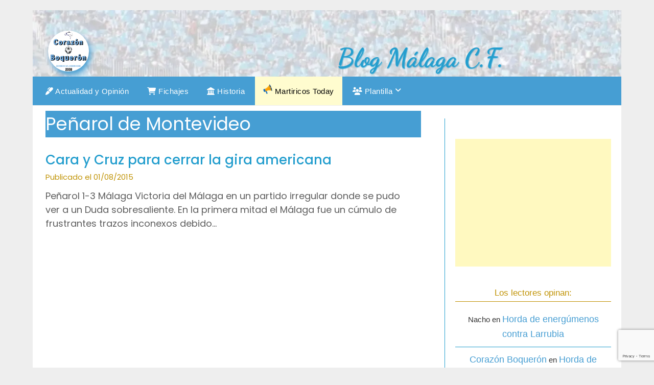

--- FILE ---
content_type: text/html; charset=UTF-8
request_url: https://corazonboqueron.es/penarol-de-montevideo/
body_size: 17764
content:
<!doctype html>
	<html lang="es">
	<head>
		<meta charset="UTF-8">
		<meta name="viewport" content="width=device-width, initial-scale=1">
		<link rel="profile" href="http://gmpg.org/xfn/11">
		<meta name='robots' content='index, follow, max-image-preview:large, max-snippet:-1, max-video-preview:-1' />

	<!-- This site is optimized with the Yoast SEO plugin v26.7 - https://yoast.com/wordpress/plugins/seo/ -->
	<title>Peñarol de Montevideo - Corazón Boquerón | Blog Málaga CF</title>
	<meta name="description" content="Noticias, opinión, mercado de fichajes del Málaga Club de Fútbol" />
	<link rel="canonical" href="https://corazonboqueron.es/penarol-de-montevideo/" />
	<meta property="og:locale" content="es_ES" />
	<meta property="og:type" content="article" />
	<meta property="og:title" content="Peñarol de Montevideo - Corazón Boquerón | Blog Málaga CF" />
	<meta property="og:description" content="Noticias, opinión, mercado de fichajes del Málaga Club de Fútbol" />
	<meta property="og:url" content="https://corazonboqueron.es/penarol-de-montevideo/" />
	<meta property="og:site_name" content="Corazón Boquerón | Blog Málaga CF" />
	<meta property="og:image" content="https://corazonboqueron.es/wp-content/uploads/2023/06/cropped-logo-2.png" />
	<meta property="og:image:width" content="638" />
	<meta property="og:image:height" content="638" />
	<meta property="og:image:type" content="image/png" />
	<meta name="twitter:card" content="summary_large_image" />
	<meta name="twitter:site" content="@corazonboqueron" />
	<script type="application/ld+json" class="yoast-schema-graph">{"@context":"https://schema.org","@graph":[{"@type":"CollectionPage","@id":"https://corazonboqueron.es/penarol-de-montevideo/","url":"https://corazonboqueron.es/penarol-de-montevideo/","name":"Peñarol de Montevideo - Corazón Boquerón | Blog Málaga CF","isPartOf":{"@id":"https://corazonboqueron.es/#website"},"description":"Noticias, opinión, mercado de fichajes del Málaga Club de Fútbol","breadcrumb":{"@id":"https://corazonboqueron.es/penarol-de-montevideo/#breadcrumb"},"inLanguage":"es"},{"@type":"BreadcrumbList","@id":"https://corazonboqueron.es/penarol-de-montevideo/#breadcrumb","itemListElement":[{"@type":"ListItem","position":1,"name":"Inicio","item":"https://corazonboqueron.es/"},{"@type":"ListItem","position":2,"name":"Peñarol de Montevideo"}]},{"@type":"WebSite","@id":"https://corazonboqueron.es/#website","url":"https://corazonboqueron.es/","name":"Corazón Boquerón | Blog Málaga CF","description":"Noticias, opinión, mercado de fichajes del Málaga Club de Fútbol","publisher":{"@id":"https://corazonboqueron.es/#organization"},"alternateName":"Corazón Boquerón","potentialAction":[{"@type":"SearchAction","target":{"@type":"EntryPoint","urlTemplate":"https://corazonboqueron.es/?s={search_term_string}"},"query-input":{"@type":"PropertyValueSpecification","valueRequired":true,"valueName":"search_term_string"}}],"inLanguage":"es"},{"@type":"Organization","@id":"https://corazonboqueron.es/#organization","name":"Corazón Boquerón","alternateName":"Blog sobre el Málaga CF","url":"https://corazonboqueron.es/","logo":{"@type":"ImageObject","inLanguage":"es","@id":"https://corazonboqueron.es/#/schema/logo/image/","url":"https://corazonboqueron.es/wp-content/uploads/2024/08/LOGO-CORAZON-BOQUERON-2024.webp","contentUrl":"https://corazonboqueron.es/wp-content/uploads/2024/08/LOGO-CORAZON-BOQUERON-2024.webp","width":639,"height":640,"caption":"Corazón Boquerón"},"image":{"@id":"https://corazonboqueron.es/#/schema/logo/image/"},"sameAs":["https://x.com/corazonboqueron"]}]}</script>
	<!-- / Yoast SEO plugin. -->


<link rel='dns-prefetch' href='//fonts.googleapis.com' />
<link rel='dns-prefetch' href='//use.fontawesome.com' />
<link rel="alternate" type="application/rss+xml" title="Corazón Boquerón | Blog Málaga CF &raquo; Feed" href="https://corazonboqueron.es/feed/" />
<link rel="alternate" type="application/rss+xml" title="Corazón Boquerón | Blog Málaga CF &raquo; Feed de los comentarios" href="https://corazonboqueron.es/comments/feed/" />
<link rel="alternate" type="application/rss+xml" title="Corazón Boquerón | Blog Málaga CF &raquo; Categoría Peñarol de Montevideo del feed" href="https://corazonboqueron.es/penarol-de-montevideo/feed/" />
<!-- corazonboqueron.es is managing ads with Advanced Ads 2.0.16 – https://wpadvancedads.com/ --><script id="coraz-ready">
			window.advanced_ads_ready=function(e,a){a=a||"complete";var d=function(e){return"interactive"===a?"loading"!==e:"complete"===e};d(document.readyState)?e():document.addEventListener("readystatechange",(function(a){d(a.target.readyState)&&e()}),{once:"interactive"===a})},window.advanced_ads_ready_queue=window.advanced_ads_ready_queue||[];		</script>
		<style id='wp-img-auto-sizes-contain-inline-css' type='text/css'>
img:is([sizes=auto i],[sizes^="auto," i]){contain-intrinsic-size:3000px 1500px}
/*# sourceURL=wp-img-auto-sizes-contain-inline-css */
</style>
<style id='wp-emoji-styles-inline-css' type='text/css'>

	img.wp-smiley, img.emoji {
		display: inline !important;
		border: none !important;
		box-shadow: none !important;
		height: 1em !important;
		width: 1em !important;
		margin: 0 0.07em !important;
		vertical-align: -0.1em !important;
		background: none !important;
		padding: 0 !important;
	}
/*# sourceURL=wp-emoji-styles-inline-css */
</style>
<link rel='stylesheet' id='wp-block-library-css' href='https://corazonboqueron.es/wp-includes/css/dist/block-library/style.min.css?ver=6.9' type='text/css' media='all' />
<style id='global-styles-inline-css' type='text/css'>
:root{--wp--preset--aspect-ratio--square: 1;--wp--preset--aspect-ratio--4-3: 4/3;--wp--preset--aspect-ratio--3-4: 3/4;--wp--preset--aspect-ratio--3-2: 3/2;--wp--preset--aspect-ratio--2-3: 2/3;--wp--preset--aspect-ratio--16-9: 16/9;--wp--preset--aspect-ratio--9-16: 9/16;--wp--preset--color--black: #000000;--wp--preset--color--cyan-bluish-gray: #abb8c3;--wp--preset--color--white: #ffffff;--wp--preset--color--pale-pink: #f78da7;--wp--preset--color--vivid-red: #cf2e2e;--wp--preset--color--luminous-vivid-orange: #ff6900;--wp--preset--color--luminous-vivid-amber: #fcb900;--wp--preset--color--light-green-cyan: #7bdcb5;--wp--preset--color--vivid-green-cyan: #00d084;--wp--preset--color--pale-cyan-blue: #8ed1fc;--wp--preset--color--vivid-cyan-blue: #0693e3;--wp--preset--color--vivid-purple: #9b51e0;--wp--preset--gradient--vivid-cyan-blue-to-vivid-purple: linear-gradient(135deg,rgb(6,147,227) 0%,rgb(155,81,224) 100%);--wp--preset--gradient--light-green-cyan-to-vivid-green-cyan: linear-gradient(135deg,rgb(122,220,180) 0%,rgb(0,208,130) 100%);--wp--preset--gradient--luminous-vivid-amber-to-luminous-vivid-orange: linear-gradient(135deg,rgb(252,185,0) 0%,rgb(255,105,0) 100%);--wp--preset--gradient--luminous-vivid-orange-to-vivid-red: linear-gradient(135deg,rgb(255,105,0) 0%,rgb(207,46,46) 100%);--wp--preset--gradient--very-light-gray-to-cyan-bluish-gray: linear-gradient(135deg,rgb(238,238,238) 0%,rgb(169,184,195) 100%);--wp--preset--gradient--cool-to-warm-spectrum: linear-gradient(135deg,rgb(74,234,220) 0%,rgb(151,120,209) 20%,rgb(207,42,186) 40%,rgb(238,44,130) 60%,rgb(251,105,98) 80%,rgb(254,248,76) 100%);--wp--preset--gradient--blush-light-purple: linear-gradient(135deg,rgb(255,206,236) 0%,rgb(152,150,240) 100%);--wp--preset--gradient--blush-bordeaux: linear-gradient(135deg,rgb(254,205,165) 0%,rgb(254,45,45) 50%,rgb(107,0,62) 100%);--wp--preset--gradient--luminous-dusk: linear-gradient(135deg,rgb(255,203,112) 0%,rgb(199,81,192) 50%,rgb(65,88,208) 100%);--wp--preset--gradient--pale-ocean: linear-gradient(135deg,rgb(255,245,203) 0%,rgb(182,227,212) 50%,rgb(51,167,181) 100%);--wp--preset--gradient--electric-grass: linear-gradient(135deg,rgb(202,248,128) 0%,rgb(113,206,126) 100%);--wp--preset--gradient--midnight: linear-gradient(135deg,rgb(2,3,129) 0%,rgb(40,116,252) 100%);--wp--preset--font-size--small: 13px;--wp--preset--font-size--medium: 20px;--wp--preset--font-size--large: 36px;--wp--preset--font-size--x-large: 42px;--wp--preset--spacing--20: 0.44rem;--wp--preset--spacing--30: 0.67rem;--wp--preset--spacing--40: 1rem;--wp--preset--spacing--50: 1.5rem;--wp--preset--spacing--60: 2.25rem;--wp--preset--spacing--70: 3.38rem;--wp--preset--spacing--80: 5.06rem;--wp--preset--shadow--natural: 6px 6px 9px rgba(0, 0, 0, 0.2);--wp--preset--shadow--deep: 12px 12px 50px rgba(0, 0, 0, 0.4);--wp--preset--shadow--sharp: 6px 6px 0px rgba(0, 0, 0, 0.2);--wp--preset--shadow--outlined: 6px 6px 0px -3px rgb(255, 255, 255), 6px 6px rgb(0, 0, 0);--wp--preset--shadow--crisp: 6px 6px 0px rgb(0, 0, 0);}:where(.is-layout-flex){gap: 0.5em;}:where(.is-layout-grid){gap: 0.5em;}body .is-layout-flex{display: flex;}.is-layout-flex{flex-wrap: wrap;align-items: center;}.is-layout-flex > :is(*, div){margin: 0;}body .is-layout-grid{display: grid;}.is-layout-grid > :is(*, div){margin: 0;}:where(.wp-block-columns.is-layout-flex){gap: 2em;}:where(.wp-block-columns.is-layout-grid){gap: 2em;}:where(.wp-block-post-template.is-layout-flex){gap: 1.25em;}:where(.wp-block-post-template.is-layout-grid){gap: 1.25em;}.has-black-color{color: var(--wp--preset--color--black) !important;}.has-cyan-bluish-gray-color{color: var(--wp--preset--color--cyan-bluish-gray) !important;}.has-white-color{color: var(--wp--preset--color--white) !important;}.has-pale-pink-color{color: var(--wp--preset--color--pale-pink) !important;}.has-vivid-red-color{color: var(--wp--preset--color--vivid-red) !important;}.has-luminous-vivid-orange-color{color: var(--wp--preset--color--luminous-vivid-orange) !important;}.has-luminous-vivid-amber-color{color: var(--wp--preset--color--luminous-vivid-amber) !important;}.has-light-green-cyan-color{color: var(--wp--preset--color--light-green-cyan) !important;}.has-vivid-green-cyan-color{color: var(--wp--preset--color--vivid-green-cyan) !important;}.has-pale-cyan-blue-color{color: var(--wp--preset--color--pale-cyan-blue) !important;}.has-vivid-cyan-blue-color{color: var(--wp--preset--color--vivid-cyan-blue) !important;}.has-vivid-purple-color{color: var(--wp--preset--color--vivid-purple) !important;}.has-black-background-color{background-color: var(--wp--preset--color--black) !important;}.has-cyan-bluish-gray-background-color{background-color: var(--wp--preset--color--cyan-bluish-gray) !important;}.has-white-background-color{background-color: var(--wp--preset--color--white) !important;}.has-pale-pink-background-color{background-color: var(--wp--preset--color--pale-pink) !important;}.has-vivid-red-background-color{background-color: var(--wp--preset--color--vivid-red) !important;}.has-luminous-vivid-orange-background-color{background-color: var(--wp--preset--color--luminous-vivid-orange) !important;}.has-luminous-vivid-amber-background-color{background-color: var(--wp--preset--color--luminous-vivid-amber) !important;}.has-light-green-cyan-background-color{background-color: var(--wp--preset--color--light-green-cyan) !important;}.has-vivid-green-cyan-background-color{background-color: var(--wp--preset--color--vivid-green-cyan) !important;}.has-pale-cyan-blue-background-color{background-color: var(--wp--preset--color--pale-cyan-blue) !important;}.has-vivid-cyan-blue-background-color{background-color: var(--wp--preset--color--vivid-cyan-blue) !important;}.has-vivid-purple-background-color{background-color: var(--wp--preset--color--vivid-purple) !important;}.has-black-border-color{border-color: var(--wp--preset--color--black) !important;}.has-cyan-bluish-gray-border-color{border-color: var(--wp--preset--color--cyan-bluish-gray) !important;}.has-white-border-color{border-color: var(--wp--preset--color--white) !important;}.has-pale-pink-border-color{border-color: var(--wp--preset--color--pale-pink) !important;}.has-vivid-red-border-color{border-color: var(--wp--preset--color--vivid-red) !important;}.has-luminous-vivid-orange-border-color{border-color: var(--wp--preset--color--luminous-vivid-orange) !important;}.has-luminous-vivid-amber-border-color{border-color: var(--wp--preset--color--luminous-vivid-amber) !important;}.has-light-green-cyan-border-color{border-color: var(--wp--preset--color--light-green-cyan) !important;}.has-vivid-green-cyan-border-color{border-color: var(--wp--preset--color--vivid-green-cyan) !important;}.has-pale-cyan-blue-border-color{border-color: var(--wp--preset--color--pale-cyan-blue) !important;}.has-vivid-cyan-blue-border-color{border-color: var(--wp--preset--color--vivid-cyan-blue) !important;}.has-vivid-purple-border-color{border-color: var(--wp--preset--color--vivid-purple) !important;}.has-vivid-cyan-blue-to-vivid-purple-gradient-background{background: var(--wp--preset--gradient--vivid-cyan-blue-to-vivid-purple) !important;}.has-light-green-cyan-to-vivid-green-cyan-gradient-background{background: var(--wp--preset--gradient--light-green-cyan-to-vivid-green-cyan) !important;}.has-luminous-vivid-amber-to-luminous-vivid-orange-gradient-background{background: var(--wp--preset--gradient--luminous-vivid-amber-to-luminous-vivid-orange) !important;}.has-luminous-vivid-orange-to-vivid-red-gradient-background{background: var(--wp--preset--gradient--luminous-vivid-orange-to-vivid-red) !important;}.has-very-light-gray-to-cyan-bluish-gray-gradient-background{background: var(--wp--preset--gradient--very-light-gray-to-cyan-bluish-gray) !important;}.has-cool-to-warm-spectrum-gradient-background{background: var(--wp--preset--gradient--cool-to-warm-spectrum) !important;}.has-blush-light-purple-gradient-background{background: var(--wp--preset--gradient--blush-light-purple) !important;}.has-blush-bordeaux-gradient-background{background: var(--wp--preset--gradient--blush-bordeaux) !important;}.has-luminous-dusk-gradient-background{background: var(--wp--preset--gradient--luminous-dusk) !important;}.has-pale-ocean-gradient-background{background: var(--wp--preset--gradient--pale-ocean) !important;}.has-electric-grass-gradient-background{background: var(--wp--preset--gradient--electric-grass) !important;}.has-midnight-gradient-background{background: var(--wp--preset--gradient--midnight) !important;}.has-small-font-size{font-size: var(--wp--preset--font-size--small) !important;}.has-medium-font-size{font-size: var(--wp--preset--font-size--medium) !important;}.has-large-font-size{font-size: var(--wp--preset--font-size--large) !important;}.has-x-large-font-size{font-size: var(--wp--preset--font-size--x-large) !important;}
/*# sourceURL=global-styles-inline-css */
</style>

<style id='classic-theme-styles-inline-css' type='text/css'>
/*! This file is auto-generated */
.wp-block-button__link{color:#fff;background-color:#32373c;border-radius:9999px;box-shadow:none;text-decoration:none;padding:calc(.667em + 2px) calc(1.333em + 2px);font-size:1.125em}.wp-block-file__button{background:#32373c;color:#fff;text-decoration:none}
/*# sourceURL=/wp-includes/css/classic-themes.min.css */
</style>
<style id='font-awesome-svg-styles-default-inline-css' type='text/css'>
.svg-inline--fa {
  display: inline-block;
  height: 1em;
  overflow: visible;
  vertical-align: -.125em;
}
/*# sourceURL=font-awesome-svg-styles-default-inline-css */
</style>
<link rel='stylesheet' id='font-awesome-svg-styles-css' href='https://corazonboqueron.es/wp-content/uploads/font-awesome/v6.4.0/css/svg-with-js.css' type='text/css' media='all' />
<style id='font-awesome-svg-styles-inline-css' type='text/css'>
   .wp-block-font-awesome-icon svg::before,
   .wp-rich-text-font-awesome-icon svg::before {content: unset;}
/*# sourceURL=font-awesome-svg-styles-inline-css */
</style>
<link rel='stylesheet' id='widgetopts-styles-css' href='https://corazonboqueron.es/wp-content/plugins/widget-options/assets/css/widget-options.css?ver=4.1.3' type='text/css' media='all' />
<link rel='stylesheet' id='minimalist-newspaper-style-css' href='https://corazonboqueron.es/wp-content/themes/newspaperly/style.css?ver=6.9' type='text/css' media='all' />
<link rel='stylesheet' id='minimalist-newspaper-css' href='https://corazonboqueron.es/wp-content/themes/minimalist-newspaper/style.css?ver=1.0' type='text/css' media='all' />
<link rel='stylesheet' id='poppins-css' href='https://corazonboqueron.es/wp-content/fonts/04b58f69fcc6fa102287bde3ad0b87d3.css?ver=1.0' type='text/css' media='all' />
<link rel='stylesheet' id='font-awesome-css' href='https://corazonboqueron.es/wp-content/themes/newspaperly/css/font-awesome.min.css?ver=6.9' type='text/css' media='all' />
<link rel='stylesheet' id='newspaperly-style-css' href='https://corazonboqueron.es/wp-content/themes/minimalist-newspaper/style.css?ver=6.9' type='text/css' media='all' />
<link rel='stylesheet' id='newspaperly-google-fonts-css' href='//fonts.googleapis.com/css?family=Lato%3A300%2C400%2C700%2C900%7CMerriweather%3A400%2C700&#038;ver=6.9' type='text/css' media='all' />
<link rel='stylesheet' id='font-awesome-official-css' href='https://use.fontawesome.com/releases/v6.4.0/css/all.css' type='text/css' media='all' integrity="sha384-iw3OoTErCYJJB9mCa8LNS2hbsQ7M3C0EpIsO/H5+EGAkPGc6rk+V8i04oW/K5xq0" crossorigin="anonymous" />
<link rel='stylesheet' id='recent-posts-widget-with-thumbnails-public-style-css' href='https://corazonboqueron.es/wp-content/plugins/recent-posts-widget-with-thumbnails/public.css?ver=7.1.1' type='text/css' media='all' />
<link rel='stylesheet' id='simple-social-icons-font-css' href='https://corazonboqueron.es/wp-content/plugins/simple-social-icons/css/style.css?ver=4.0.0' type='text/css' media='all' />
<link rel='stylesheet' id='font-awesome-official-v4shim-css' href='https://use.fontawesome.com/releases/v6.4.0/css/v4-shims.css' type='text/css' media='all' integrity="sha384-TjXU13dTMPo+5ZlOUI1IGXvpmajjoetPqbUJqTx+uZ1bGwylKHNEItuVe/mg/H6l" crossorigin="anonymous" />
<script type="text/javascript" src="https://corazonboqueron.es/wp-includes/js/jquery/jquery.min.js?ver=3.7.1" id="jquery-core-js"></script>
<script type="text/javascript" src="https://corazonboqueron.es/wp-includes/js/jquery/jquery-migrate.min.js?ver=3.4.1" id="jquery-migrate-js"></script>
<link rel="https://api.w.org/" href="https://corazonboqueron.es/wp-json/" /><link rel="alternate" title="JSON" type="application/json" href="https://corazonboqueron.es/wp-json/wp/v2/categories/261" /><link rel="EditURI" type="application/rsd+xml" title="RSD" href="https://corazonboqueron.es/xmlrpc.php?rsd" />
<meta name="generator" content="WordPress 6.9" />
<!-- Google Tag Manager -->
<script>(function(w,d,s,l,i){w[l]=w[l]||[];w[l].push({'gtm.start':
new Date().getTime(),event:'gtm.js'});var f=d.getElementsByTagName(s)[0],
j=d.createElement(s),dl=l!='dataLayer'?'&l='+l:'';j.async=true;j.src=
'https://www.googletagmanager.com/gtm.js?id='+i+dl;f.parentNode.insertBefore(j,f);
})(window,document,'script','dataLayer','GTM-K3WWLK7D');</script>
<!-- End Google Tag Manager --><!-- Analytics by WP Statistics - https://wp-statistics.com -->

		<style type="text/css">
			.header-widgets-wrapper, .content-wrap-bg { background-color:  }
			.featured-sidebar, .featured-sidebar ul li { border-color: #229fce !important; }
			.page-numbers li a, .blogposts-list .blogpost-button, .page-numbers.current, span.page-numbers.dots { background: ; }
			.banner-widget-wrapper p, .banner-widget-wrapper h1, .banner-widget-wrapper h2, .banner-widget-wrapper h3, .banner-widget-wrapper h4, .banner-widget-wrapper h5, .banner-widget-wrapper h6, .banner-widget-wrapper ul, .banner-widget-wrapper{ color: #469ed3 }
			.banner-widget-wrapper a, .banner-widget-wrapper a:hover, .banner-widget-wrapper a:active, .banner-widget-wrapper a:focus{ color: #ffffff; }
			.banner-widget-wrapper ul li { border-color: ; }
			body, .site, .swidgets-wrap h3, .post-data-text { background: ; }
			.site-title a, .site-description { color: ; }
			.header-bg { background-color: #ffffff !important; }
			.main-navigation ul li a, .main-navigation ul li .sub-arrow, .super-menu .toggle-mobile-menu,.toggle-mobile-menu:before, .mobile-menu-active .smenu-hide { color: ; }
			#smobile-menu.show .main-navigation ul ul.children.active, #smobile-menu.show .main-navigation ul ul.sub-menu.active, #smobile-menu.show .main-navigation ul li, .smenu-hide.toggle-mobile-menu.menu-toggle, #smobile-menu.show .main-navigation ul li, .primary-menu ul li ul.children li, .primary-menu ul li ul.sub-menu li, .primary-menu .pmenu, .super-menu { border-color: ; border-bottom-color: ; }
			#secondary .widget h3, #secondary .widget h3 a, #secondary .widget h4, #secondary .widget h1, #secondary .widget h2, #secondary .widget h5, #secondary .widget h6 { color: #c19408; }
			#secondary .widget a, #secondary a, #secondary .widget li a , #secondary span.sub-arrow{ color: #229fce; }
			#secondary, #secondary .widget, #secondary .widget p, #secondary .widget li, .widget time.rpwe-time.published { color: ; }
			#secondary .swidgets-wrap, .featured-sidebar .search-field { border-color: #c19408; }
			.site-info, .footer-column-three input.search-submit, .footer-column-three p, .footer-column-three li, .footer-column-three td, .footer-column-three th, .footer-column-three caption { color: ; }
			.footer-column-three h3, .footer-column-three h4, .footer-column-three h5, .footer-column-three h6, .footer-column-three h1, .footer-column-three h2, .footer-column-three h4, .footer-column-three h3 a { color: ; }
			.footer-column-three a, .footer-column-three li a, .footer-column-three .widget a, .footer-column-three .sub-arrow { color: ; }
			.footer-column-three h3:after { background: ; }
			.site-info, .widget ul li, .footer-column-three input.search-field, .footer-column-three input.search-submit { border-color: ; }
			.site-footer { background-color: ; }
			.archive .page-header h1, .blogposts-list h2 a, .blogposts-list h2 a:hover, .blogposts-list h2 a:active, .search-results h1.page-title { color: ; }
			.blogposts-list .post-data-text, .blogposts-list .post-data-text a{ color: ; }
			.blogposts-list p { color: ; }
			.page-numbers li a, .blogposts-list .blogpost-button, span.page-numbers.dots, .page-numbers.current, .page-numbers li a:hover { color: ; }
			.archive .page-header h1, .search-results h1.page-title, .blogposts-list.fbox, span.page-numbers.dots, .page-numbers li a, .page-numbers.current { border-color: ; }
			.blogposts-list .post-data-divider { background: ; }
			.page .comments-area .comment-author, .page .comments-area .comment-author a, .page .comments-area .comments-title, .page .content-area h1, .page .content-area h2, .page .content-area h3, .page .content-area h4, .page .content-area h5, .page .content-area h6, .page .content-area th, .single  .comments-area .comment-author, .single .comments-area .comment-author a, .single .comments-area .comments-title, .single .content-area h1, .single .content-area h2, .single .content-area h3, .single .content-area h4, .single .content-area h5, .single .content-area h6, .single .content-area th, .search-no-results h1, .error404 h1 { color: ; }
			.single .post-data-text, .page .post-data-text, .page .post-data-text a, .single .post-data-text a, .comments-area .comment-meta .comment-metadata a { color: ; }
			.page .content-area p, .page article, .page .content-area table, .page .content-area dd, .page .content-area dt, .page .content-area address, .page .content-area .entry-content, .page .content-area li, .page .content-area ol, .single .content-area p, .single article, .single .content-area table, .single .content-area dd, .single .content-area dt, .single .content-area address, .single .entry-content, .single .content-area li, .single .content-area ol, .search-no-results .page-content p { color: ; }
			.single .entry-content a, .page .entry-content a, .comment-content a, .comments-area .reply a, .logged-in-as a, .comments-area .comment-respond a { color: ; }
			.comments-area p.form-submit input { background: ; }
			.error404 .page-content p, .error404 input.search-submit, .search-no-results input.search-submit { color: ; }
			.page .comments-area, .page article.fbox, .page article tr, .page .comments-area ol.comment-list ol.children li, .page .comments-area ol.comment-list .comment, .single .comments-area, .single article.fbox, .single article tr, .comments-area ol.comment-list ol.children li, .comments-area ol.comment-list .comment, .error404 main#main, .error404 .search-form label, .search-no-results .search-form label, .error404 input.search-submit, .search-no-results input.search-submit, .error404 main#main, .search-no-results section.fbox.no-results.not-found{ border-color: ; }
			.single .post-data-divider, .page .post-data-divider { background: ; }
			.single .comments-area p.form-submit input, .page .comments-area p.form-submit input { color: ; }
			.bottom-header-wrapper { padding-top: px; }
			.bottom-header-wrapper { padding-bottom: px; }
			.bottom-header-wrapper { background: ; }
			.bottom-header-wrapper *{ color: ; }
			.header-widget a, .header-widget li a, .header-widget i.fa { color: ; }
			.header-widget, .header-widget p, .header-widget li, .header-widget .textwidget { color: ; }
			.header-widget .widget-title, .header-widget h1, .header-widget h3, .header-widget h2, .header-widget h4, .header-widget h5, .header-widget h6{ color: ; }
			.header-widget.swidgets-wrap, .header-widget ul li, .header-widget .search-field { border-color: ; }
			.header-widgets-wrapper .swidgets-wrap{ background: ; }
			.primary-menu .pmenu, .super-menu, #smobile-menu, .primary-menu ul li ul.children, .primary-menu ul li ul.sub-menu { background-color: #229fce; }
			#secondary .swidgets-wrap{ background: ; }
			#secondary .swidget { border-color: #c19408; }
			.archive article.fbox, .search-results article.fbox, .blog article.fbox { background: ; }
			.comments-area, .single article.fbox, .page article.fbox { background: ; }
		</style>
	
		<style type="text/css">
			.header-widgets-wrapper, .content-wrap-bg { background-color:  }
			.featured-sidebar, .featured-sidebar ul li { border-color: #229fce !important; }
			.page-numbers li a, .blogposts-list .blogpost-button, .page-numbers.current, span.page-numbers.dots { background: ; }
			.banner-widget-wrapper p, .banner-widget-wrapper h1, .banner-widget-wrapper h2, .banner-widget-wrapper h3, .banner-widget-wrapper h4, .banner-widget-wrapper h5, .banner-widget-wrapper h6, .banner-widget-wrapper ul, .banner-widget-wrapper{ color: #469ed3 }
			.banner-widget-wrapper a, .banner-widget-wrapper a:hover, .banner-widget-wrapper a:active, .banner-widget-wrapper a:focus{ color: #ffffff; }
			.banner-widget-wrapper ul li { border-color: ; }
			body, .site, .swidgets-wrap h3, .post-data-text { background: ; }
			.site-title a, .site-description { color: ; }
			.header-bg { background-color: #ffffff !important; }
			.main-navigation ul li a, .main-navigation ul li .sub-arrow, .super-menu .toggle-mobile-menu,.toggle-mobile-menu:before, .mobile-menu-active .smenu-hide { color: ; }
			#smobile-menu.show .main-navigation ul ul.children.active, #smobile-menu.show .main-navigation ul ul.sub-menu.active, #smobile-menu.show .main-navigation ul li, .smenu-hide.toggle-mobile-menu.menu-toggle, #smobile-menu.show .main-navigation ul li, .primary-menu ul li ul.children li, .primary-menu ul li ul.sub-menu li, .primary-menu .pmenu, .super-menu { border-color: ; border-bottom-color: ; }
			#secondary .widget h3, #secondary .widget h3 a, #secondary .widget h4, #secondary .widget h1, #secondary .widget h2, #secondary .widget h5, #secondary .widget h6 { color: #c19408; }
			#secondary .widget a, #secondary a, #secondary .widget li a , #secondary span.sub-arrow{ color: #229fce; }
			#secondary, #secondary .widget, #secondary .widget p, #secondary .widget li, .widget time.rpwe-time.published { color: ; }
			#secondary .swidgets-wrap, .featured-sidebar .search-field { border-color: #c19408; }
			.site-info, .footer-column-three input.search-submit, .footer-column-three p, .footer-column-three li, .footer-column-three td, .footer-column-three th, .footer-column-three caption { color: ; }
			.footer-column-three h3, .footer-column-three h4, .footer-column-three h5, .footer-column-three h6, .footer-column-three h1, .footer-column-three h2, .footer-column-three h4, .footer-column-three h3 a { color: ; }
			.footer-column-three a, .footer-column-three li a, .footer-column-three .widget a, .footer-column-three .sub-arrow { color: ; }
			.footer-column-three h3:after { background: ; }
			.site-info, .widget ul li, .footer-column-three input.search-field, .footer-column-three input.search-submit { border-color: ; }
			.site-footer { background-color: ; }
			.archive .page-header h1, .blogposts-list h2 a, .blogposts-list h2 a:hover, .blogposts-list h2 a:active, .search-results h1.page-title { color: ; }
			.blogposts-list .post-data-text, .blogposts-list .post-data-text a{ color: ; }
			.blogposts-list p { color: ; }
			.page-numbers li a, .blogposts-list .blogpost-button, span.page-numbers.dots, .page-numbers.current, .page-numbers li a:hover { color: ; }
			.archive .page-header h1, .search-results h1.page-title, .blogposts-list.fbox, span.page-numbers.dots, .page-numbers li a, .page-numbers.current { border-color: ; }
			.blogposts-list .post-data-divider { background: ; }
			.page .comments-area .comment-author, .page .comments-area .comment-author a, .page .comments-area .comments-title, .page .content-area h1, .page .content-area h2, .page .content-area h3, .page .content-area h4, .page .content-area h5, .page .content-area h6, .page .content-area th, .single  .comments-area .comment-author, .single .comments-area .comment-author a, .single .comments-area .comments-title, .single .content-area h1, .single .content-area h2, .single .content-area h3, .single .content-area h4, .single .content-area h5, .single .content-area h6, .single .content-area th, .search-no-results h1, .error404 h1 { color: ; }
			.single .post-data-text, .page .post-data-text, .page .post-data-text a, .single .post-data-text a, .comments-area .comment-meta .comment-metadata a { color: ; }
			.page .content-area p, .page article, .page .content-area table, .page .content-area dd, .page .content-area dt, .page .content-area address, .page .content-area .entry-content, .page .content-area li, .page .content-area ol, .single .content-area p, .single article, .single .content-area table, .single .content-area dd, .single .content-area dt, .single .content-area address, .single .entry-content, .single .content-area li, .single .content-area ol, .search-no-results .page-content p { color: ; }
			.single .entry-content a, .page .entry-content a, .comment-content a, .comments-area .reply a, .logged-in-as a, .comments-area .comment-respond a { color: ; }
			.comments-area p.form-submit input { background: ; }
			.error404 .page-content p, .error404 input.search-submit, .search-no-results input.search-submit { color: ; }
			.page .comments-area, .page article.fbox, .page article tr, .page .comments-area ol.comment-list ol.children li, .page .comments-area ol.comment-list .comment, .single .comments-area, .single article.fbox, .single article tr, .comments-area ol.comment-list ol.children li, .comments-area ol.comment-list .comment, .error404 main#main, .error404 .search-form label, .search-no-results .search-form label, .error404 input.search-submit, .search-no-results input.search-submit, .error404 main#main, .search-no-results section.fbox.no-results.not-found{ border-color: ; }
			.single .post-data-divider, .page .post-data-divider { background: ; }
			.single .comments-area p.form-submit input, .page .comments-area p.form-submit input { color: ; }
			.bottom-header-wrapper { padding-top: px; }
			.bottom-header-wrapper { padding-bottom: px; }
			.bottom-header-wrapper { background: ; }
			.bottom-header-wrapper *{ color: ; }
			.header-widget a, .header-widget li a, .header-widget i.fa { color: ; }
			.header-widget, .header-widget p, .header-widget li, .header-widget .textwidget { color: ; }
			.header-widget .widget-title, .header-widget h1, .header-widget h3, .header-widget h2, .header-widget h4, .header-widget h5, .header-widget h6{ color: ; }
			.header-widget.swidgets-wrap, .header-widget ul li, .header-widget .search-field { border-color: ; }
			.header-widgets-wrapper .swidgets-wrap{ background: ; }
			.primary-menu .pmenu, .super-menu, #smobile-menu, .primary-menu ul li ul.children, .primary-menu ul li ul.sub-menu { background-color: #229fce; }
			#secondary .swidgets-wrap{ background: ; }
			#secondary .swidget { border-color: #c19408; }
			.archive article.fbox, .search-results article.fbox, .blog article.fbox { background: ; }
			.comments-area, .single article.fbox, .page article.fbox { background: ; }
		</style>
		<style type="text/css">.recentcomments a{display:inline !important;padding:0 !important;margin:0 !important;}</style><style type="text/css">
	.sheader .content-wrap .header-bg {
		background: url(https://corazonboqueron.es/wp-content/uploads/2025/11/1500x500.webp);
		background-size: cover;
	}

	.site-title a,
	.site-description {
		color: #000000;
	}

	
	https://corazonboqueron.es/wp-content/uploads/2025/11/1500x500.webp"
			.site-title a,
		.site-description {
			color: #000000;
		}
	</style>
<link rel="icon" href="https://corazonboqueron.es/wp-content/uploads/2024/08/ico-corazon-boqueron-2024-150x150.png" sizes="32x32" />
<link rel="icon" href="https://corazonboqueron.es/wp-content/uploads/2024/08/ico-corazon-boqueron-2024.png" sizes="192x192" />
<link rel="apple-touch-icon" href="https://corazonboqueron.es/wp-content/uploads/2024/08/ico-corazon-boqueron-2024.png" />
<meta name="msapplication-TileImage" content="https://corazonboqueron.es/wp-content/uploads/2024/08/ico-corazon-boqueron-2024.png" />
<meta name="google-site-verification" content="ll2gAUGkEyRaAZqw1ZdolY-4yv-tRTQvX77AVD6jEGk" /><script src="https://www.google.com/recaptcha/enterprise.js?render=6LfzpFArAAAAAOY500_qcq3hePMbaoEkpAU8PJiU"></script>
		<style type="text/css" id="wp-custom-css">
			@import url('https://fonts.googleapis.com/css2?family=Bungee+Inline&display=swap');

@import url('https://fonts.googleapis.com/css2?family=Bungee+Inline&family=Dancing+Script:wght@700&display=swap');

@import url('https://fonts.googleapis.com/css2?family=Tangerine:wght@700&display=swap');

@import url('https://fonts.googleapis.com/css2?family=Jacques+Francois+Shadow&display=swap');
.widgettitle{
			color:white !important;
	text-align:center;
			background-color:#469ed3;

	
}



body {
    color: #2f2f2f;
    font-family: open sans,verdana,arial,Arial,Helvetica,sans-serif !important;
text-rendering:optimizelegibility;
  font-display: swap !important;

}
.rrss-top{
	font-size:20px;
	
}

.rrss-top a{color:white;
}
.rrss-top a:hover{color:#bf7ff7 !important;}
.featured-sidebar .widget li a{
	color:#469ed3 !important;
	font-size:18px;
}

.featured-sidebar .widget li a:hover{
	color:hsla(80, 100%, 57%, 1) !important;
	background-color:#622c86;
}
.titulo-web{
font-family: 'Dancing Script', cursive;
	color: #249ece !important;
text-shadow: 1px 1px 2px #249ece;
font-size:50px;
}

.subtitulo-web{
	font-family: 'Tangerine', cursive;
	font-size:30px;
	line-height: 2px;

}

.header-bg{
	background-size:120% !important;
	background-repeat:no-repeat !important;
	max-height:130px;
}


.site-branding.branding-logo img{
width:80px;
	border-radius: 50%;
box-shadow: 4px 7px 12px #469ed3;
	
}
.site-branding.branding-logo img:hover{
border-radius: 50%;
box-shadow: 3px 4px 6px #c19408;

}

.h1.entry-title {
	
	font-size:32px;
	font-weight:700;
	
}

.entry-title{
		color: #249ece !important;

}

.comment-content{
	background-color:#CDF0FB;
	border: 1px blue solid;
}

.reply{
	color:white;
}
.reply a{
	background-color:#B3F59C;
	color:#8E028E;
	font-weight:500;
	text-decoration:none;
	border: 1px #3ACC08 solid;
	
}


.site-footer{
	
		background-color:#469ed3;

}
.footer-info-right{display:none;}

.main-navigation ul li a{color:white;}

.main-navigation ul li a:hover{	color:hsla(80, 100%, 57%, 1) !important;
	background-color:#622c86;

	
}


.entry-header h2 a{
	color:#249ece;
	
}

.entry-header h2 a:hover{
		color:hsla(80, 100%, 57%, 1) !important;
	background-color:#622c86;
}

.archive-description{
	padding:5px;
	padding-left: 20px;
	text-decoration:underline dotted #bf7ff7;
	font-weight:bold;
	font-style: italic;
}
.post-data-text{
	
	color:#c19408 !important;
}

.featured-thumbnail{
	
	 overflow: hidden;

}
.thumbnail-img{
transition: 0.5s all ease-in-out;
	  filter: brightness(100%);

	
}
.thumbnail-img:hover{
	
	transform: scale(1.1);
	  filter: brightness(80%);

}

.entry-content p{    font-size: 18px !important;
    line-height: 1.55 !important;
    margin-bottom: 20px !important;
    margin-bottom: 1.125em !important;
font-weight: 400 !important;
    text-rendering:optimizeLegibility !important;
}

.tiempo-estimado{color:#aaa;

	font-size:15px;
}

.archive .page-header h1{
	background-color:#469ed3;
	color:white;
	
}
.filla-tabla{
	
}
.anuncio{
	border: 1px transparent  solid;
}
.anuncio:hover{
	border: 1px #c19408  solid;
}

.fila-tabla:hover{
	
	background-color:#C2EEFC;
}
.primary-menu .pmenu, .super-menu, #smobile-menu, .primary-menu ul li ul.children, .primary-menu ul li ul.sub-menu{	background-color:#469ed3;
}
.texto-pequeno{font-size:8px !important;}
.site-footer{
	background-image: url('https://corazonboqueron.es/wp-content/uploads/2023/06/la_rosaleda_escenario_del_malaga_extremadura.jpeg');
	
}

.grises{
	    filter: grayscale(100%);

}

#menu-item-2570{
	
	background-color:#FFFCCF;
	
}
#menu-item-2570 a{color:black;}
 .category-martiricostoday .entry-content, .category-martiricostoday> h1,  .category-martiricostoday .blogposts-list-content {background-color:#FFFCCF !important;

}

.category-martiricostoday .blogposts-list-content  h2::before{
	content:  url('https://corazonboqueron.es/wp-content/uploads/2025/04/altavoz-martiricos-today.webp');
	

}

.category-martiricostoday .entry-header h1::before{
	content:  url('https://corazonboqueron.es/wp-content/uploads/2025/04/altavoz-martiricos-today.webp');
	

}

		</style>
			</head>

	<body class="archive category category-penarol-de-montevideo category-261 wp-custom-logo wp-theme-newspaperly wp-child-theme-minimalist-newspaper hfeed header-image aa-prefix-coraz-">
		
		<a class="skip-link screen-reader-text" href="#content">Saltar al contenido</a>

		
		<div id="page" class="site">
			<header id="masthead" class="sheader site-header clearfix">
				<div class="content-wrap">

					<!-- Header background color and image is added to class below -->
					<div class="header-bg">
													<div class="site-branding branding-logo">
								<a href="https://corazonboqueron.es/" class="custom-logo-link" rel="home"><img width="639" height="640" src="https://corazonboqueron.es/wp-content/uploads/2024/08/LOGO-CORAZON-BOQUERON-2024.webp" class="custom-logo" alt="LOGO CORAZÓN BOQUERÓN" decoding="async" fetchpriority="high" srcset="https://corazonboqueron.es/wp-content/uploads/2024/08/LOGO-CORAZON-BOQUERON-2024.webp 639w, https://corazonboqueron.es/wp-content/uploads/2024/08/LOGO-CORAZON-BOQUERON-2024-300x300.webp 300w, https://corazonboqueron.es/wp-content/uploads/2024/08/LOGO-CORAZON-BOQUERON-2024-150x150.webp 150w" sizes="(max-width: 639px) 100vw, 639px" /></a>							</div><!-- .site-branding -->
																	<!-- Widget banner placement -->
						<div class="banner-widget-wrapper">
							<section id="block-8" class="extendedwopts-hide extendedwopts-tablet extendedwopts-mobile extendedwopts-md-center banner-widget widget swidgets-wrap widget_block"><h1 class="titulo-web">Blog Málaga C.F.</h1>

</section><section id="custom_html-9" class="widget_text banner-widget widget swidgets-wrap widget_custom_html"><div class="textwidget custom-html-widget"><!--<a target="_blank" href="https://www.primevideo.com/?&tag=corazonboquer-21" title="Prueba GRATIS Prime Video"><img src="http://corazonboqueron.es/wp-content/uploads/2023/08/ES_728x90_Associate.gif" alt="Videojuegos en AMAZON" title="Prueba GRATIS Prime Video" width="100%"/></a>-->
</div></section>						</div>
									</div>
			</div>

			<!-- Navigation below these lines, move it up if you want it above the header -->
			<nav id="primary-site-navigation" class="primary-menu main-navigation clearfix">
				<a href="#" id="pull" class="smenu-hide toggle-mobile-menu menu-toggle" aria-controls="secondary-menu" aria-expanded="false">Menú</a>
				<div class="content-wrap text-center">
					<div class="center-main-menu">
						<div class="menu-menu-1-container"><ul id="primary-menu" class="pmenu"><li id="menu-item-813" class="menu-item menu-item-type-taxonomy menu-item-object-category menu-item-813"><a href="https://corazonboqueron.es/actualidad-opinion-malaga-cf/"><i class="fas fa-marker"></i> Actualidad y Opinión</a></li>
<li id="menu-item-815" class="menu-item menu-item-type-taxonomy menu-item-object-category menu-item-815"><a href="https://corazonboqueron.es/fichajes-malaga-cf/"><i class="fa-sharp fa-solid fa-cart-shopping"></i> Fichajes</a></li>
<li id="menu-item-874" class="menu-item menu-item-type-taxonomy menu-item-object-category menu-item-874"><a href="https://corazonboqueron.es/recuerdos-del-ayer/"><i class="fa-sharp fa-solid fa-landmark"></i> Historia</a></li>
<li id="menu-item-2570" class="menu-item menu-item-type-taxonomy menu-item-object-category menu-item-2570"><a href="https://corazonboqueron.es/martiricostoday/"><img width="18px" src="https://corazonboqueron.es/wp-content/uploads/2025/04/altavoz-martiricos-today.webp"/> Martiricos Today</a></li>
<li id="menu-item-2593" class="menu-item menu-item-type-custom menu-item-object-custom menu-item-has-children menu-item-2593"><a href="#"><i class="fas fa-users"></i> Plantilla</a>
<ul class="sub-menu">
	<li id="menu-item-2858" class="menu-item menu-item-type-post_type menu-item-object-page menu-item-2858"><a href="https://corazonboqueron.es/plantilla-malaga-cf-2025-26/">Plantilla Málaga C.F. 2025-26</a></li>
	<li id="menu-item-2594" class="menu-item menu-item-type-post_type menu-item-object-page menu-item-2594"><a href="https://corazonboqueron.es/salarios-malaga-cf-2025/">Salarios Málaga CF 2025</a></li>
</ul>
</li>
</ul></div>					</div>
				</div>
			</nav>
			<div class="content-wrap">
				<div class="super-menu clearfix">
					<div class="super-menu-inner">
						<a href="#" id="pull" class="toggle-mobile-menu menu-toggle" aria-controls="secondary-menu" aria-expanded="false">Menú</a>
					</div>
				</div>
			</div>
			<div id="mobile-menu-overlay"></div>
			<!-- Navigation above these lines, move it up if you want it above the header -->
		</header>

		<div class="content-wrap">


			<!-- Upper widgets -->
			<div class="header-widgets-wrapper">
				
				
							</div>

		</div>

		<div id="content" class="site-content clearfix">
			<div class="content-wrap">
				<div class="content-wrap-bg">

	<div id="primary" class="featured-content content-area">
		<main id="main" class="site-main">

		
			<header class="fbox page-header">
				<h1 class="page-title">Peñarol de Montevideo</h1>			</header><!-- .page-header -->

			

<article id="post-132" class="posts-entry fbox blogposts-list post-132 post type-post status-publish format-standard hentry category-diego-ifran category-malaga-cf category-penarol-de-montevideo category-pretemporada category-uruguay">
		<div class="blogposts-list-content">
		<header class="entry-header">
			<h2 class="entry-title"><a href="https://corazonboqueron.es/2015/08/cara-y-cruz-para-cerrar-la-gira-americana/" rel="bookmark">Cara y Cruz para cerrar la gira americana</a></h2>			<div class="entry-meta">
				<div class="blog-data-wrapper">
					<div class="post-data-divider"></div>
					<div class="post-data-positioning">
						<div class="post-data-text">
							Publicado el 01/08/2015						</div>
					</div>
				</div>
			</div><!-- .entry-meta -->
					</header><!-- .entry-header -->

		<div class="entry-content">
			<p>Peñarol 1-3 Málaga Victoria del Málaga en un partido irregular donde se pudo ver a un Duda sobresaliente. En la primera mitad el Málaga fue un cúmulo de frustrantes trazos inconexos debido&#8230;</p>
		
			</div><!-- .entry-content -->
			</div>
</article><!-- #post-132 -->
<div class="text-center paging-navs"></div>
		</main><!-- #main -->
	</div><!-- #primary -->


<aside id="secondary" class="featured-sidebar widget-area">
	<section id="custom_html-14" class="widget_text fbox swidgets-wrap widget widget_custom_html"><div class="textwidget custom-html-widget"><!--<center><a  href="https://hostinger.es?REFERRALCODE=1JOSE815" ><img src="https://corazonboqueron.es/wp-content/uploads/2024/08/Codigo-Hostinger-cupon-1.webp" title="Descuento en hostinger" alt ="tu web en hostinger" class="anuncio"/></a></center>--></div></section><section id="custom_html-11" class="widget_text fbox swidgets-wrap widget widget_custom_html"><div class="textwidget custom-html-widget"><script async src="https://pagead2.googlesyndication.com/pagead/js/adsbygoogle.js?client=ca-pub-6320787843673340"
     crossorigin="anonymous"></script>
<!-- lateral -->
<ins class="adsbygoogle"
     style="display:block"
     data-ad-client="ca-pub-6320787843673340"
     data-ad-slot="2918480523"
     data-ad-format="auto"
     data-full-width-responsive="true"></ins>
<script>
     (adsbygoogle = window.adsbygoogle || []).push({});
</script></div></section><section id="recent-comments-2" class="extendedwopts-md-center fbox swidgets-wrap widget widget_recent_comments"><div class="swidget"><div class="sidebar-title-border"><h3 class="widget-title">Los lectores opinan:</h3></div></div><ul id="recentcomments"><li class="recentcomments"><span class="comment-author-link">Nacho</span> en <a href="https://corazonboqueron.es/2025/08/horda-de-energumenos-contra-larrubia/#comment-1686">Horda de energúmenos contra Larrubia</a></li><li class="recentcomments"><span class="comment-author-link"><a href="http://corazonboqueron.es" class="url" rel="ugc">Corazón Boquerón</a></span> en <a href="https://corazonboqueron.es/2025/08/horda-de-energumenos-contra-larrubia/#comment-1685">Horda de energúmenos contra Larrubia</a></li><li class="recentcomments"><span class="comment-author-link">sevillano el que no bote</span> en <a href="https://corazonboqueron.es/2025/08/horda-de-energumenos-contra-larrubia/#comment-1684">Horda de energúmenos contra Larrubia</a></li><li class="recentcomments"><span class="comment-author-link"><a href="https://corazonboqueron.es/2025/07/malaga-cf-ud-almeria/" class="url" rel="ugc">Málaga CF - UD Almería - Corazón Boquerón | Blog Málaga CF</a></span> en <a href="https://corazonboqueron.es/2025/07/mercado-de-fichajes-del-malaga/#comment-1666">Mercado de fichajes del Málaga</a></li><li class="recentcomments"><span class="comment-author-link">manu</span> en <a href="https://corazonboqueron.es/2025/07/la-pretemporada-malaguista/#comment-1657">La pretemporada malaguista</a></li><li class="recentcomments"><span class="comment-author-link">lpez</span> en <a href="https://corazonboqueron.es/2025/06/rondon-no-descarta-volver-al-malaga/#comment-1634">Rondón no descarta volver al Málaga</a></li></ul></section><section id="tag_cloud-2" class="extendedwopts-md-center fbox swidgets-wrap widget widget_tag_cloud"><div class="swidget"><div class="sidebar-title-border"><h3 class="widget-title">Temas</h3></div></div><div class="tagcloud"><a href="https://corazonboqueron.es/tag/aficion/" class="tag-cloud-link tag-link-568 tag-link-position-1" style="font-size: 10pt;" aria-label="Afición (3 elementos)">Afición</a>
<a href="https://corazonboqueron.es/tag/amistosos/" class="tag-cloud-link tag-link-617 tag-link-position-2" style="font-size: 13pt;" aria-label="Amistosos (5 elementos)">Amistosos</a>
<a href="https://corazonboqueron.es/tag/antonito-cordero/" class="tag-cloud-link tag-link-659 tag-link-position-3" style="font-size: 11.666666666667pt;" aria-label="Antoñito Cordero (4 elementos)">Antoñito Cordero</a>
<a href="https://corazonboqueron.es/tag/ascenso/" class="tag-cloud-link tag-link-508 tag-link-position-4" style="font-size: 11.666666666667pt;" aria-label="Ascenso (4 elementos)">Ascenso</a>
<a href="https://corazonboqueron.es/tag/atletico-de-madrid/" class="tag-cloud-link tag-link-730 tag-link-position-5" style="font-size: 8pt;" aria-label="Atlético de Madrid (2 elementos)">Atlético de Madrid</a>
<a href="https://corazonboqueron.es/tag/atletico-malagueno/" class="tag-cloud-link tag-link-709 tag-link-position-6" style="font-size: 10pt;" aria-label="Atlético Malagueño (3 elementos)">Atlético Malagueño</a>
<a href="https://corazonboqueron.es/tag/camiseta-malaga-cf/" class="tag-cloud-link tag-link-589 tag-link-position-7" style="font-size: 10pt;" aria-label="camiseta Málaga CF (3 elementos)">camiseta Málaga CF</a>
<a href="https://corazonboqueron.es/tag/chupete/" class="tag-cloud-link tag-link-710 tag-link-position-8" style="font-size: 10pt;" aria-label="Chupete (3 elementos)">Chupete</a>
<a href="https://corazonboqueron.es/tag/crisis/" class="tag-cloud-link tag-link-566 tag-link-position-9" style="font-size: 10pt;" aria-label="Crisis (3 elementos)">Crisis</a>
<a href="https://corazonboqueron.es/tag/cronicas/" class="tag-cloud-link tag-link-708 tag-link-position-10" style="font-size: 14.166666666667pt;" aria-label="Crónicas (6 elementos)">Crónicas</a>
<a href="https://corazonboqueron.es/tag/cordoba-cf/" class="tag-cloud-link tag-link-629 tag-link-position-11" style="font-size: 13pt;" aria-label="Córdoba CF (5 elementos)">Córdoba CF</a>
<a href="https://corazonboqueron.es/tag/dani-lorenzo/" class="tag-cloud-link tag-link-530 tag-link-position-12" style="font-size: 15pt;" aria-label="Dani Lorenzo (7 elementos)">Dani Lorenzo</a>
<a href="https://corazonboqueron.es/tag/delanteros/" class="tag-cloud-link tag-link-603 tag-link-position-13" style="font-size: 8pt;" aria-label="delanteros (2 elementos)">delanteros</a>
<a href="https://corazonboqueron.es/tag/dioni/" class="tag-cloud-link tag-link-546 tag-link-position-14" style="font-size: 15pt;" aria-label="Dioni (7 elementos)">Dioni</a>
<a href="https://corazonboqueron.es/tag/eibar/" class="tag-cloud-link tag-link-596 tag-link-position-15" style="font-size: 14.166666666667pt;" aria-label="Eibar (6 elementos)">Eibar</a>
<a href="https://corazonboqueron.es/tag/eldense/" class="tag-cloud-link tag-link-526 tag-link-position-16" style="font-size: 10pt;" aria-label="Eldense (3 elementos)">Eldense</a>
<a href="https://corazonboqueron.es/tag/entrenadores/" class="tag-cloud-link tag-link-565 tag-link-position-17" style="font-size: 14.166666666667pt;" aria-label="Entrenadores (6 elementos)">Entrenadores</a>
<a href="https://corazonboqueron.es/tag/fichajes/" class="tag-cloud-link tag-link-511 tag-link-position-18" style="font-size: 21.666666666667pt;" aria-label="Fichajes (19 elementos)">Fichajes</a>
<a href="https://corazonboqueron.es/tag/funes/" class="tag-cloud-link tag-link-780 tag-link-position-19" style="font-size: 10pt;" aria-label="Funes (3 elementos)">Funes</a>
<a href="https://corazonboqueron.es/tag/granada-cf/" class="tag-cloud-link tag-link-654 tag-link-position-20" style="font-size: 11.666666666667pt;" aria-label="Granada CF (4 elementos)">Granada CF</a>
<a href="https://corazonboqueron.es/tag/huesca/" class="tag-cloud-link tag-link-544 tag-link-position-21" style="font-size: 10pt;" aria-label="Huesca (3 elementos)">Huesca</a>
<a href="https://corazonboqueron.es/tag/hummel/" class="tag-cloud-link tag-link-564 tag-link-position-22" style="font-size: 10pt;" aria-label="Hummel (3 elementos)">Hummel</a>
<a href="https://corazonboqueron.es/tag/izan-merino/" class="tag-cloud-link tag-link-618 tag-link-position-23" style="font-size: 10pt;" aria-label="Izan Merino (3 elementos)">Izan Merino</a>
<a href="https://corazonboqueron.es/tag/kevin/" class="tag-cloud-link tag-link-541 tag-link-position-24" style="font-size: 13pt;" aria-label="Kevin (5 elementos)">Kevin</a>
<a href="https://corazonboqueron.es/tag/la-rosaleda/" class="tag-cloud-link tag-link-549 tag-link-position-25" style="font-size: 14.166666666667pt;" aria-label="La Rosaleda (6 elementos)">La Rosaleda</a>
<a href="https://corazonboqueron.es/tag/larrubia/" class="tag-cloud-link tag-link-634 tag-link-position-26" style="font-size: 14.166666666667pt;" aria-label="Larrubia (6 elementos)">Larrubia</a>
<a href="https://corazonboqueron.es/tag/liga/" class="tag-cloud-link tag-link-531 tag-link-position-27" style="font-size: 20pt;" aria-label="Liga (15 elementos)">Liga</a>
<a href="https://corazonboqueron.es/tag/liga-hypermotion/" class="tag-cloud-link tag-link-642 tag-link-position-28" style="font-size: 20.5pt;" aria-label="Liga Hypermotion (16 elementos)">Liga Hypermotion</a>
<a href="https://corazonboqueron.es/tag/loren-juarros/" class="tag-cloud-link tag-link-512 tag-link-position-29" style="font-size: 19.666666666667pt;" aria-label="Loren Juarros (14 elementos)">Loren Juarros</a>
<a href="https://corazonboqueron.es/tag/luismi-sanchez/" class="tag-cloud-link tag-link-644 tag-link-position-30" style="font-size: 10pt;" aria-label="Luismi Sánchez (3 elementos)">Luismi Sánchez</a>
<a href="https://corazonboqueron.es/tag/mercado/" class="tag-cloud-link tag-link-628 tag-link-position-31" style="font-size: 15.833333333333pt;" aria-label="Mercado (8 elementos)">Mercado</a>
<a href="https://corazonboqueron.es/tag/mercado-de-fichajes/" class="tag-cloud-link tag-link-607 tag-link-position-32" style="font-size: 14.166666666667pt;" aria-label="Mercado de Fichajes (6 elementos)">Mercado de Fichajes</a>
<a href="https://corazonboqueron.es/tag/malaga-cf/" class="tag-cloud-link tag-link-545 tag-link-position-33" style="font-size: 22pt;" aria-label="Málaga CF (20 elementos)">Málaga CF</a>
<a href="https://corazonboqueron.es/tag/opinion/" class="tag-cloud-link tag-link-655 tag-link-position-34" style="font-size: 10pt;" aria-label="Opinión (3 elementos)">Opinión</a>
<a href="https://corazonboqueron.es/tag/partidos/" class="tag-cloud-link tag-link-660 tag-link-position-35" style="font-size: 11.666666666667pt;" aria-label="Partidos (4 elementos)">Partidos</a>
<a href="https://corazonboqueron.es/tag/pellicer/" class="tag-cloud-link tag-link-515 tag-link-position-36" style="font-size: 22pt;" aria-label="Pellicer (20 elementos)">Pellicer</a>
<a href="https://corazonboqueron.es/tag/pretemporada/" class="tag-cloud-link tag-link-610 tag-link-position-37" style="font-size: 18pt;" aria-label="Pretemporada (11 elementos)">Pretemporada</a>
<a href="https://corazonboqueron.es/tag/previas/" class="tag-cloud-link tag-link-538 tag-link-position-38" style="font-size: 11.666666666667pt;" aria-label="Previas (4 elementos)">Previas</a>
<a href="https://corazonboqueron.es/tag/primera-rfef/" class="tag-cloud-link tag-link-551 tag-link-position-39" style="font-size: 10pt;" aria-label="Primera RFEF (3 elementos)">Primera RFEF</a>
<a href="https://corazonboqueron.es/tag/rafa/" class="tag-cloud-link tag-link-706 tag-link-position-40" style="font-size: 8pt;" aria-label="Rafa (2 elementos)">Rafa</a>
<a href="https://corazonboqueron.es/tag/roberto/" class="tag-cloud-link tag-link-547 tag-link-position-41" style="font-size: 13pt;" aria-label="Roberto (5 elementos)">Roberto</a>
<a href="https://corazonboqueron.es/tag/rumores/" class="tag-cloud-link tag-link-572 tag-link-position-42" style="font-size: 10pt;" aria-label="Rumores (3 elementos)">Rumores</a>
<a href="https://corazonboqueron.es/tag/salidas/" class="tag-cloud-link tag-link-599 tag-link-position-43" style="font-size: 10pt;" aria-label="Salidas (3 elementos)">Salidas</a>
<a href="https://corazonboqueron.es/tag/segunda-division/" class="tag-cloud-link tag-link-597 tag-link-position-44" style="font-size: 21.666666666667pt;" aria-label="Segunda División (19 elementos)">Segunda División</a>
<a href="https://corazonboqueron.es/tag/sergio-pellicer/" class="tag-cloud-link tag-link-694 tag-link-position-45" style="font-size: 10pt;" aria-label="Sergio Pellicer (3 elementos)">Sergio Pellicer</a></div>
</section><section id="custom_html-15" class="widget_text fbox swidgets-wrap widget widget_custom_html"><div class="textwidget custom-html-widget"><script async src="https://pagead2.googlesyndication.com/pagead/js/adsbygoogle.js?client=ca-pub-6320787843673340"
     crossorigin="anonymous"></script>
<!-- lateral -->
<ins class="adsbygoogle"
     style="display:block"
     data-ad-client="ca-pub-6320787843673340"
     data-ad-slot="2918480523"
     data-ad-format="auto"
     data-full-width-responsive="true"></ins>
<script>
     (adsbygoogle = window.adsbygoogle || []).push({});
</script></div></section></aside><!-- #secondary -->
	</div>
</div>
</div><!-- #content -->
<div class="content-wrap">

	<footer id="colophon" class="site-footer clearfix">

					<div class="footer-column-wrapper">
				<div class="footer-column-three footer-column-left">
					<section id="custom_html-3" class="widget_text fbox widget widget_custom_html"><div class="swidget"><h3 class="widget-title">Sobre Nosotros</h3></div><div class="textwidget custom-html-widget"><p style="color:white;">
	<a href="http://corazonboqueron.es">Corazón Boquerón</a> Es un sitio web en formato blog dedicado al Málaga Club de Fútbol. Se tratan temas de actualidad, opinión, debate, historia relacionados con dicho club.
</p>

<center><a href="http://corazonboqueron.es"><img class="grises" width="95px" src="http://corazonboqueron.es/wp-content/uploads/2023/06/logo-corazon-boqueron.png" alt="Logo Corazón Boquerón"/></a></center></div></section>				</div>
			
							<div class="footer-column-three footer-column-middle">
					<section id="nav_menu-6" class="fbox widget widget_nav_menu"><div class="menu-top-container"><ul id="menu-top" class="menu"><li id="menu-item-849" class="menu-item menu-item-type-post_type menu-item-object-page menu-item-849"><a href="https://corazonboqueron.es/contacto/">Contacto</a></li>
<li id="menu-item-1704" class="menu-item menu-item-type-post_type menu-item-object-page menu-item-1704"><a href="https://corazonboqueron.es/tu-opinion-cuenta/">Tu opinión cuenta</a></li>
<li id="menu-item-857" class="menu-item menu-item-type-post_type menu-item-object-page menu-item-857"><a href="https://corazonboqueron.es/publicidad/">Anunciantes</a></li>
<li id="menu-item-1060" class="menu-item menu-item-type-post_type menu-item-object-page menu-item-1060"><a href="https://corazonboqueron.es/politica-de-privacidad/">Política de Privacidad</a></li>
</ul></div></section>				</div>
			
							<div class="footer-column-three footer-column-right">
					<section id="block-10" class="fbox widget widget_block"><h3>Síguenos en:</h3>
<div class="rrss-top">
<a href="https://bsky.app/profile/corazonboqueron.bsky.social" title="Bluesky"><img decoding="async" src="https://corazonboqueron.es/wp-content/uploads/2025/04/bluesky-blanco-corazonboqueron.webp" alt="BluesKy" width="21px"/></i></a> | 

<a href="https://instagram.com/corazonboqueron" target="_new" title="Instagram"><i class="fa-brands fa-instagram"></i></a> | <a href="https://www.twitter.com/corazonboqueron" title="Twitter" target="_new"><i class="fa-brands fa-twitter"></i></a></div></section>				
				</div>
						<div class="site-info">
				&copy;2026 Corazón Boquerón | Blog Málaga CF

				<!-- Delete below lines to remove copyright from footer -->
				<span class="footer-info-right">
					 | Diseño: <a href="https://superbthemes.com/" rel="nofollow noopener">Tema de WordPress Newspaperly</a>
				</span>
				<!-- Delete above lines to remove copyright from footer -->

			</div>
		</div>
	</footer><!-- #colophon -->
</div>

</div><!-- #page -->

<div id="smobile-menu" class="mobile-only"></div>
<div id="mobile-menu-overlay"></div>

<script type="speculationrules">
{"prefetch":[{"source":"document","where":{"and":[{"href_matches":"/*"},{"not":{"href_matches":["/wp-*.php","/wp-admin/*","/wp-content/uploads/*","/wp-content/*","/wp-content/plugins/*","/wp-content/themes/minimalist-newspaper/*","/wp-content/themes/newspaperly/*","/*\\?(.+)"]}},{"not":{"selector_matches":"a[rel~=\"nofollow\"]"}},{"not":{"selector_matches":".no-prefetch, .no-prefetch a"}}]},"eagerness":"conservative"}]}
</script>
<!-- Google Tag Manager (noscript) -->
<noscript><iframe src="https://www.googletagmanager.com/ns.html?id=GTM-K3WWLK7D"
height="0" width="0" style="display:none;visibility:hidden"></iframe></noscript>
<!-- End Google Tag Manager (noscript) --><style type="text/css" media="screen"></style><script type="text/javascript" src="https://corazonboqueron.es/wp-content/themes/newspaperly/js/navigation.js?ver=20170823" id="newspaperly-navigation-js"></script>
<script type="text/javascript" src="https://corazonboqueron.es/wp-content/themes/newspaperly/js/skip-link-focus-fix.js?ver=20170823" id="newspaperly-skip-link-focus-fix-js"></script>
<script type="text/javascript" src="https://corazonboqueron.es/wp-content/themes/newspaperly/js/jquery.flexslider.js?ver=20150423" id="newspaperly-flexslider-jquery-js"></script>
<script type="text/javascript" src="https://corazonboqueron.es/wp-content/themes/newspaperly/js/script.js?ver=20160720" id="newspaperly-script-js"></script>
<script type="text/javascript" src="https://corazonboqueron.es/wp-content/themes/newspaperly/js/accessibility.js?ver=20160720" id="newspaperly-accessibility-js"></script>
<script type="text/javascript" src="https://corazonboqueron.es/wp-content/plugins/advanced-ads/admin/assets/js/advertisement.js?ver=2.0.16" id="advanced-ads-find-adblocker-js"></script>
<script type="text/javascript" id="wp-statistics-tracker-js-extra">
/* <![CDATA[ */
var WP_Statistics_Tracker_Object = {"requestUrl":"https://corazonboqueron.es/wp-json/wp-statistics/v2","ajaxUrl":"https://corazonboqueron.es/wp-admin/admin-ajax.php","hitParams":{"wp_statistics_hit":1,"source_type":"category","source_id":261,"search_query":"","signature":"93c6a0a3107c7bfffe5743903d17caa4","endpoint":"hit"},"option":{"dntEnabled":"1","bypassAdBlockers":"","consentIntegration":{"name":null,"status":[]},"isPreview":false,"userOnline":false,"trackAnonymously":false,"isWpConsentApiActive":false,"consentLevel":""},"isLegacyEventLoaded":"","customEventAjaxUrl":"https://corazonboqueron.es/wp-admin/admin-ajax.php?action=wp_statistics_custom_event&nonce=ff555ae718","onlineParams":{"wp_statistics_hit":1,"source_type":"category","source_id":261,"search_query":"","signature":"93c6a0a3107c7bfffe5743903d17caa4","action":"wp_statistics_online_check"},"jsCheckTime":"60000"};
//# sourceURL=wp-statistics-tracker-js-extra
/* ]]> */
</script>
<script type="text/javascript" src="https://corazonboqueron.es/wp-content/plugins/wp-statistics/assets/js/tracker.js?ver=14.16" id="wp-statistics-tracker-js"></script>
<script id="wp-emoji-settings" type="application/json">
{"baseUrl":"https://s.w.org/images/core/emoji/17.0.2/72x72/","ext":".png","svgUrl":"https://s.w.org/images/core/emoji/17.0.2/svg/","svgExt":".svg","source":{"concatemoji":"https://corazonboqueron.es/wp-includes/js/wp-emoji-release.min.js?ver=6.9"}}
</script>
<script type="module">
/* <![CDATA[ */
/*! This file is auto-generated */
const a=JSON.parse(document.getElementById("wp-emoji-settings").textContent),o=(window._wpemojiSettings=a,"wpEmojiSettingsSupports"),s=["flag","emoji"];function i(e){try{var t={supportTests:e,timestamp:(new Date).valueOf()};sessionStorage.setItem(o,JSON.stringify(t))}catch(e){}}function c(e,t,n){e.clearRect(0,0,e.canvas.width,e.canvas.height),e.fillText(t,0,0);t=new Uint32Array(e.getImageData(0,0,e.canvas.width,e.canvas.height).data);e.clearRect(0,0,e.canvas.width,e.canvas.height),e.fillText(n,0,0);const a=new Uint32Array(e.getImageData(0,0,e.canvas.width,e.canvas.height).data);return t.every((e,t)=>e===a[t])}function p(e,t){e.clearRect(0,0,e.canvas.width,e.canvas.height),e.fillText(t,0,0);var n=e.getImageData(16,16,1,1);for(let e=0;e<n.data.length;e++)if(0!==n.data[e])return!1;return!0}function u(e,t,n,a){switch(t){case"flag":return n(e,"\ud83c\udff3\ufe0f\u200d\u26a7\ufe0f","\ud83c\udff3\ufe0f\u200b\u26a7\ufe0f")?!1:!n(e,"\ud83c\udde8\ud83c\uddf6","\ud83c\udde8\u200b\ud83c\uddf6")&&!n(e,"\ud83c\udff4\udb40\udc67\udb40\udc62\udb40\udc65\udb40\udc6e\udb40\udc67\udb40\udc7f","\ud83c\udff4\u200b\udb40\udc67\u200b\udb40\udc62\u200b\udb40\udc65\u200b\udb40\udc6e\u200b\udb40\udc67\u200b\udb40\udc7f");case"emoji":return!a(e,"\ud83e\u1fac8")}return!1}function f(e,t,n,a){let r;const o=(r="undefined"!=typeof WorkerGlobalScope&&self instanceof WorkerGlobalScope?new OffscreenCanvas(300,150):document.createElement("canvas")).getContext("2d",{willReadFrequently:!0}),s=(o.textBaseline="top",o.font="600 32px Arial",{});return e.forEach(e=>{s[e]=t(o,e,n,a)}),s}function r(e){var t=document.createElement("script");t.src=e,t.defer=!0,document.head.appendChild(t)}a.supports={everything:!0,everythingExceptFlag:!0},new Promise(t=>{let n=function(){try{var e=JSON.parse(sessionStorage.getItem(o));if("object"==typeof e&&"number"==typeof e.timestamp&&(new Date).valueOf()<e.timestamp+604800&&"object"==typeof e.supportTests)return e.supportTests}catch(e){}return null}();if(!n){if("undefined"!=typeof Worker&&"undefined"!=typeof OffscreenCanvas&&"undefined"!=typeof URL&&URL.createObjectURL&&"undefined"!=typeof Blob)try{var e="postMessage("+f.toString()+"("+[JSON.stringify(s),u.toString(),c.toString(),p.toString()].join(",")+"));",a=new Blob([e],{type:"text/javascript"});const r=new Worker(URL.createObjectURL(a),{name:"wpTestEmojiSupports"});return void(r.onmessage=e=>{i(n=e.data),r.terminate(),t(n)})}catch(e){}i(n=f(s,u,c,p))}t(n)}).then(e=>{for(const n in e)a.supports[n]=e[n],a.supports.everything=a.supports.everything&&a.supports[n],"flag"!==n&&(a.supports.everythingExceptFlag=a.supports.everythingExceptFlag&&a.supports[n]);var t;a.supports.everythingExceptFlag=a.supports.everythingExceptFlag&&!a.supports.flag,a.supports.everything||((t=a.source||{}).concatemoji?r(t.concatemoji):t.wpemoji&&t.twemoji&&(r(t.twemoji),r(t.wpemoji)))});
//# sourceURL=https://corazonboqueron.es/wp-includes/js/wp-emoji-loader.min.js
/* ]]> */
</script>
<script>!function(){window.advanced_ads_ready_queue=window.advanced_ads_ready_queue||[],advanced_ads_ready_queue.push=window.advanced_ads_ready;for(var d=0,a=advanced_ads_ready_queue.length;d<a;d++)advanced_ads_ready(advanced_ads_ready_queue[d])}();</script></body>
</html>


--- FILE ---
content_type: text/html; charset=utf-8
request_url: https://www.google.com/recaptcha/enterprise/anchor?ar=1&k=6LfzpFArAAAAAOY500_qcq3hePMbaoEkpAU8PJiU&co=aHR0cHM6Ly9jb3Jhem9uYm9xdWVyb24uZXM6NDQz&hl=en&v=PoyoqOPhxBO7pBk68S4YbpHZ&size=invisible&anchor-ms=20000&execute-ms=30000&cb=4ey2be67fkkg
body_size: 48674
content:
<!DOCTYPE HTML><html dir="ltr" lang="en"><head><meta http-equiv="Content-Type" content="text/html; charset=UTF-8">
<meta http-equiv="X-UA-Compatible" content="IE=edge">
<title>reCAPTCHA</title>
<style type="text/css">
/* cyrillic-ext */
@font-face {
  font-family: 'Roboto';
  font-style: normal;
  font-weight: 400;
  font-stretch: 100%;
  src: url(//fonts.gstatic.com/s/roboto/v48/KFO7CnqEu92Fr1ME7kSn66aGLdTylUAMa3GUBHMdazTgWw.woff2) format('woff2');
  unicode-range: U+0460-052F, U+1C80-1C8A, U+20B4, U+2DE0-2DFF, U+A640-A69F, U+FE2E-FE2F;
}
/* cyrillic */
@font-face {
  font-family: 'Roboto';
  font-style: normal;
  font-weight: 400;
  font-stretch: 100%;
  src: url(//fonts.gstatic.com/s/roboto/v48/KFO7CnqEu92Fr1ME7kSn66aGLdTylUAMa3iUBHMdazTgWw.woff2) format('woff2');
  unicode-range: U+0301, U+0400-045F, U+0490-0491, U+04B0-04B1, U+2116;
}
/* greek-ext */
@font-face {
  font-family: 'Roboto';
  font-style: normal;
  font-weight: 400;
  font-stretch: 100%;
  src: url(//fonts.gstatic.com/s/roboto/v48/KFO7CnqEu92Fr1ME7kSn66aGLdTylUAMa3CUBHMdazTgWw.woff2) format('woff2');
  unicode-range: U+1F00-1FFF;
}
/* greek */
@font-face {
  font-family: 'Roboto';
  font-style: normal;
  font-weight: 400;
  font-stretch: 100%;
  src: url(//fonts.gstatic.com/s/roboto/v48/KFO7CnqEu92Fr1ME7kSn66aGLdTylUAMa3-UBHMdazTgWw.woff2) format('woff2');
  unicode-range: U+0370-0377, U+037A-037F, U+0384-038A, U+038C, U+038E-03A1, U+03A3-03FF;
}
/* math */
@font-face {
  font-family: 'Roboto';
  font-style: normal;
  font-weight: 400;
  font-stretch: 100%;
  src: url(//fonts.gstatic.com/s/roboto/v48/KFO7CnqEu92Fr1ME7kSn66aGLdTylUAMawCUBHMdazTgWw.woff2) format('woff2');
  unicode-range: U+0302-0303, U+0305, U+0307-0308, U+0310, U+0312, U+0315, U+031A, U+0326-0327, U+032C, U+032F-0330, U+0332-0333, U+0338, U+033A, U+0346, U+034D, U+0391-03A1, U+03A3-03A9, U+03B1-03C9, U+03D1, U+03D5-03D6, U+03F0-03F1, U+03F4-03F5, U+2016-2017, U+2034-2038, U+203C, U+2040, U+2043, U+2047, U+2050, U+2057, U+205F, U+2070-2071, U+2074-208E, U+2090-209C, U+20D0-20DC, U+20E1, U+20E5-20EF, U+2100-2112, U+2114-2115, U+2117-2121, U+2123-214F, U+2190, U+2192, U+2194-21AE, U+21B0-21E5, U+21F1-21F2, U+21F4-2211, U+2213-2214, U+2216-22FF, U+2308-230B, U+2310, U+2319, U+231C-2321, U+2336-237A, U+237C, U+2395, U+239B-23B7, U+23D0, U+23DC-23E1, U+2474-2475, U+25AF, U+25B3, U+25B7, U+25BD, U+25C1, U+25CA, U+25CC, U+25FB, U+266D-266F, U+27C0-27FF, U+2900-2AFF, U+2B0E-2B11, U+2B30-2B4C, U+2BFE, U+3030, U+FF5B, U+FF5D, U+1D400-1D7FF, U+1EE00-1EEFF;
}
/* symbols */
@font-face {
  font-family: 'Roboto';
  font-style: normal;
  font-weight: 400;
  font-stretch: 100%;
  src: url(//fonts.gstatic.com/s/roboto/v48/KFO7CnqEu92Fr1ME7kSn66aGLdTylUAMaxKUBHMdazTgWw.woff2) format('woff2');
  unicode-range: U+0001-000C, U+000E-001F, U+007F-009F, U+20DD-20E0, U+20E2-20E4, U+2150-218F, U+2190, U+2192, U+2194-2199, U+21AF, U+21E6-21F0, U+21F3, U+2218-2219, U+2299, U+22C4-22C6, U+2300-243F, U+2440-244A, U+2460-24FF, U+25A0-27BF, U+2800-28FF, U+2921-2922, U+2981, U+29BF, U+29EB, U+2B00-2BFF, U+4DC0-4DFF, U+FFF9-FFFB, U+10140-1018E, U+10190-1019C, U+101A0, U+101D0-101FD, U+102E0-102FB, U+10E60-10E7E, U+1D2C0-1D2D3, U+1D2E0-1D37F, U+1F000-1F0FF, U+1F100-1F1AD, U+1F1E6-1F1FF, U+1F30D-1F30F, U+1F315, U+1F31C, U+1F31E, U+1F320-1F32C, U+1F336, U+1F378, U+1F37D, U+1F382, U+1F393-1F39F, U+1F3A7-1F3A8, U+1F3AC-1F3AF, U+1F3C2, U+1F3C4-1F3C6, U+1F3CA-1F3CE, U+1F3D4-1F3E0, U+1F3ED, U+1F3F1-1F3F3, U+1F3F5-1F3F7, U+1F408, U+1F415, U+1F41F, U+1F426, U+1F43F, U+1F441-1F442, U+1F444, U+1F446-1F449, U+1F44C-1F44E, U+1F453, U+1F46A, U+1F47D, U+1F4A3, U+1F4B0, U+1F4B3, U+1F4B9, U+1F4BB, U+1F4BF, U+1F4C8-1F4CB, U+1F4D6, U+1F4DA, U+1F4DF, U+1F4E3-1F4E6, U+1F4EA-1F4ED, U+1F4F7, U+1F4F9-1F4FB, U+1F4FD-1F4FE, U+1F503, U+1F507-1F50B, U+1F50D, U+1F512-1F513, U+1F53E-1F54A, U+1F54F-1F5FA, U+1F610, U+1F650-1F67F, U+1F687, U+1F68D, U+1F691, U+1F694, U+1F698, U+1F6AD, U+1F6B2, U+1F6B9-1F6BA, U+1F6BC, U+1F6C6-1F6CF, U+1F6D3-1F6D7, U+1F6E0-1F6EA, U+1F6F0-1F6F3, U+1F6F7-1F6FC, U+1F700-1F7FF, U+1F800-1F80B, U+1F810-1F847, U+1F850-1F859, U+1F860-1F887, U+1F890-1F8AD, U+1F8B0-1F8BB, U+1F8C0-1F8C1, U+1F900-1F90B, U+1F93B, U+1F946, U+1F984, U+1F996, U+1F9E9, U+1FA00-1FA6F, U+1FA70-1FA7C, U+1FA80-1FA89, U+1FA8F-1FAC6, U+1FACE-1FADC, U+1FADF-1FAE9, U+1FAF0-1FAF8, U+1FB00-1FBFF;
}
/* vietnamese */
@font-face {
  font-family: 'Roboto';
  font-style: normal;
  font-weight: 400;
  font-stretch: 100%;
  src: url(//fonts.gstatic.com/s/roboto/v48/KFO7CnqEu92Fr1ME7kSn66aGLdTylUAMa3OUBHMdazTgWw.woff2) format('woff2');
  unicode-range: U+0102-0103, U+0110-0111, U+0128-0129, U+0168-0169, U+01A0-01A1, U+01AF-01B0, U+0300-0301, U+0303-0304, U+0308-0309, U+0323, U+0329, U+1EA0-1EF9, U+20AB;
}
/* latin-ext */
@font-face {
  font-family: 'Roboto';
  font-style: normal;
  font-weight: 400;
  font-stretch: 100%;
  src: url(//fonts.gstatic.com/s/roboto/v48/KFO7CnqEu92Fr1ME7kSn66aGLdTylUAMa3KUBHMdazTgWw.woff2) format('woff2');
  unicode-range: U+0100-02BA, U+02BD-02C5, U+02C7-02CC, U+02CE-02D7, U+02DD-02FF, U+0304, U+0308, U+0329, U+1D00-1DBF, U+1E00-1E9F, U+1EF2-1EFF, U+2020, U+20A0-20AB, U+20AD-20C0, U+2113, U+2C60-2C7F, U+A720-A7FF;
}
/* latin */
@font-face {
  font-family: 'Roboto';
  font-style: normal;
  font-weight: 400;
  font-stretch: 100%;
  src: url(//fonts.gstatic.com/s/roboto/v48/KFO7CnqEu92Fr1ME7kSn66aGLdTylUAMa3yUBHMdazQ.woff2) format('woff2');
  unicode-range: U+0000-00FF, U+0131, U+0152-0153, U+02BB-02BC, U+02C6, U+02DA, U+02DC, U+0304, U+0308, U+0329, U+2000-206F, U+20AC, U+2122, U+2191, U+2193, U+2212, U+2215, U+FEFF, U+FFFD;
}
/* cyrillic-ext */
@font-face {
  font-family: 'Roboto';
  font-style: normal;
  font-weight: 500;
  font-stretch: 100%;
  src: url(//fonts.gstatic.com/s/roboto/v48/KFO7CnqEu92Fr1ME7kSn66aGLdTylUAMa3GUBHMdazTgWw.woff2) format('woff2');
  unicode-range: U+0460-052F, U+1C80-1C8A, U+20B4, U+2DE0-2DFF, U+A640-A69F, U+FE2E-FE2F;
}
/* cyrillic */
@font-face {
  font-family: 'Roboto';
  font-style: normal;
  font-weight: 500;
  font-stretch: 100%;
  src: url(//fonts.gstatic.com/s/roboto/v48/KFO7CnqEu92Fr1ME7kSn66aGLdTylUAMa3iUBHMdazTgWw.woff2) format('woff2');
  unicode-range: U+0301, U+0400-045F, U+0490-0491, U+04B0-04B1, U+2116;
}
/* greek-ext */
@font-face {
  font-family: 'Roboto';
  font-style: normal;
  font-weight: 500;
  font-stretch: 100%;
  src: url(//fonts.gstatic.com/s/roboto/v48/KFO7CnqEu92Fr1ME7kSn66aGLdTylUAMa3CUBHMdazTgWw.woff2) format('woff2');
  unicode-range: U+1F00-1FFF;
}
/* greek */
@font-face {
  font-family: 'Roboto';
  font-style: normal;
  font-weight: 500;
  font-stretch: 100%;
  src: url(//fonts.gstatic.com/s/roboto/v48/KFO7CnqEu92Fr1ME7kSn66aGLdTylUAMa3-UBHMdazTgWw.woff2) format('woff2');
  unicode-range: U+0370-0377, U+037A-037F, U+0384-038A, U+038C, U+038E-03A1, U+03A3-03FF;
}
/* math */
@font-face {
  font-family: 'Roboto';
  font-style: normal;
  font-weight: 500;
  font-stretch: 100%;
  src: url(//fonts.gstatic.com/s/roboto/v48/KFO7CnqEu92Fr1ME7kSn66aGLdTylUAMawCUBHMdazTgWw.woff2) format('woff2');
  unicode-range: U+0302-0303, U+0305, U+0307-0308, U+0310, U+0312, U+0315, U+031A, U+0326-0327, U+032C, U+032F-0330, U+0332-0333, U+0338, U+033A, U+0346, U+034D, U+0391-03A1, U+03A3-03A9, U+03B1-03C9, U+03D1, U+03D5-03D6, U+03F0-03F1, U+03F4-03F5, U+2016-2017, U+2034-2038, U+203C, U+2040, U+2043, U+2047, U+2050, U+2057, U+205F, U+2070-2071, U+2074-208E, U+2090-209C, U+20D0-20DC, U+20E1, U+20E5-20EF, U+2100-2112, U+2114-2115, U+2117-2121, U+2123-214F, U+2190, U+2192, U+2194-21AE, U+21B0-21E5, U+21F1-21F2, U+21F4-2211, U+2213-2214, U+2216-22FF, U+2308-230B, U+2310, U+2319, U+231C-2321, U+2336-237A, U+237C, U+2395, U+239B-23B7, U+23D0, U+23DC-23E1, U+2474-2475, U+25AF, U+25B3, U+25B7, U+25BD, U+25C1, U+25CA, U+25CC, U+25FB, U+266D-266F, U+27C0-27FF, U+2900-2AFF, U+2B0E-2B11, U+2B30-2B4C, U+2BFE, U+3030, U+FF5B, U+FF5D, U+1D400-1D7FF, U+1EE00-1EEFF;
}
/* symbols */
@font-face {
  font-family: 'Roboto';
  font-style: normal;
  font-weight: 500;
  font-stretch: 100%;
  src: url(//fonts.gstatic.com/s/roboto/v48/KFO7CnqEu92Fr1ME7kSn66aGLdTylUAMaxKUBHMdazTgWw.woff2) format('woff2');
  unicode-range: U+0001-000C, U+000E-001F, U+007F-009F, U+20DD-20E0, U+20E2-20E4, U+2150-218F, U+2190, U+2192, U+2194-2199, U+21AF, U+21E6-21F0, U+21F3, U+2218-2219, U+2299, U+22C4-22C6, U+2300-243F, U+2440-244A, U+2460-24FF, U+25A0-27BF, U+2800-28FF, U+2921-2922, U+2981, U+29BF, U+29EB, U+2B00-2BFF, U+4DC0-4DFF, U+FFF9-FFFB, U+10140-1018E, U+10190-1019C, U+101A0, U+101D0-101FD, U+102E0-102FB, U+10E60-10E7E, U+1D2C0-1D2D3, U+1D2E0-1D37F, U+1F000-1F0FF, U+1F100-1F1AD, U+1F1E6-1F1FF, U+1F30D-1F30F, U+1F315, U+1F31C, U+1F31E, U+1F320-1F32C, U+1F336, U+1F378, U+1F37D, U+1F382, U+1F393-1F39F, U+1F3A7-1F3A8, U+1F3AC-1F3AF, U+1F3C2, U+1F3C4-1F3C6, U+1F3CA-1F3CE, U+1F3D4-1F3E0, U+1F3ED, U+1F3F1-1F3F3, U+1F3F5-1F3F7, U+1F408, U+1F415, U+1F41F, U+1F426, U+1F43F, U+1F441-1F442, U+1F444, U+1F446-1F449, U+1F44C-1F44E, U+1F453, U+1F46A, U+1F47D, U+1F4A3, U+1F4B0, U+1F4B3, U+1F4B9, U+1F4BB, U+1F4BF, U+1F4C8-1F4CB, U+1F4D6, U+1F4DA, U+1F4DF, U+1F4E3-1F4E6, U+1F4EA-1F4ED, U+1F4F7, U+1F4F9-1F4FB, U+1F4FD-1F4FE, U+1F503, U+1F507-1F50B, U+1F50D, U+1F512-1F513, U+1F53E-1F54A, U+1F54F-1F5FA, U+1F610, U+1F650-1F67F, U+1F687, U+1F68D, U+1F691, U+1F694, U+1F698, U+1F6AD, U+1F6B2, U+1F6B9-1F6BA, U+1F6BC, U+1F6C6-1F6CF, U+1F6D3-1F6D7, U+1F6E0-1F6EA, U+1F6F0-1F6F3, U+1F6F7-1F6FC, U+1F700-1F7FF, U+1F800-1F80B, U+1F810-1F847, U+1F850-1F859, U+1F860-1F887, U+1F890-1F8AD, U+1F8B0-1F8BB, U+1F8C0-1F8C1, U+1F900-1F90B, U+1F93B, U+1F946, U+1F984, U+1F996, U+1F9E9, U+1FA00-1FA6F, U+1FA70-1FA7C, U+1FA80-1FA89, U+1FA8F-1FAC6, U+1FACE-1FADC, U+1FADF-1FAE9, U+1FAF0-1FAF8, U+1FB00-1FBFF;
}
/* vietnamese */
@font-face {
  font-family: 'Roboto';
  font-style: normal;
  font-weight: 500;
  font-stretch: 100%;
  src: url(//fonts.gstatic.com/s/roboto/v48/KFO7CnqEu92Fr1ME7kSn66aGLdTylUAMa3OUBHMdazTgWw.woff2) format('woff2');
  unicode-range: U+0102-0103, U+0110-0111, U+0128-0129, U+0168-0169, U+01A0-01A1, U+01AF-01B0, U+0300-0301, U+0303-0304, U+0308-0309, U+0323, U+0329, U+1EA0-1EF9, U+20AB;
}
/* latin-ext */
@font-face {
  font-family: 'Roboto';
  font-style: normal;
  font-weight: 500;
  font-stretch: 100%;
  src: url(//fonts.gstatic.com/s/roboto/v48/KFO7CnqEu92Fr1ME7kSn66aGLdTylUAMa3KUBHMdazTgWw.woff2) format('woff2');
  unicode-range: U+0100-02BA, U+02BD-02C5, U+02C7-02CC, U+02CE-02D7, U+02DD-02FF, U+0304, U+0308, U+0329, U+1D00-1DBF, U+1E00-1E9F, U+1EF2-1EFF, U+2020, U+20A0-20AB, U+20AD-20C0, U+2113, U+2C60-2C7F, U+A720-A7FF;
}
/* latin */
@font-face {
  font-family: 'Roboto';
  font-style: normal;
  font-weight: 500;
  font-stretch: 100%;
  src: url(//fonts.gstatic.com/s/roboto/v48/KFO7CnqEu92Fr1ME7kSn66aGLdTylUAMa3yUBHMdazQ.woff2) format('woff2');
  unicode-range: U+0000-00FF, U+0131, U+0152-0153, U+02BB-02BC, U+02C6, U+02DA, U+02DC, U+0304, U+0308, U+0329, U+2000-206F, U+20AC, U+2122, U+2191, U+2193, U+2212, U+2215, U+FEFF, U+FFFD;
}
/* cyrillic-ext */
@font-face {
  font-family: 'Roboto';
  font-style: normal;
  font-weight: 900;
  font-stretch: 100%;
  src: url(//fonts.gstatic.com/s/roboto/v48/KFO7CnqEu92Fr1ME7kSn66aGLdTylUAMa3GUBHMdazTgWw.woff2) format('woff2');
  unicode-range: U+0460-052F, U+1C80-1C8A, U+20B4, U+2DE0-2DFF, U+A640-A69F, U+FE2E-FE2F;
}
/* cyrillic */
@font-face {
  font-family: 'Roboto';
  font-style: normal;
  font-weight: 900;
  font-stretch: 100%;
  src: url(//fonts.gstatic.com/s/roboto/v48/KFO7CnqEu92Fr1ME7kSn66aGLdTylUAMa3iUBHMdazTgWw.woff2) format('woff2');
  unicode-range: U+0301, U+0400-045F, U+0490-0491, U+04B0-04B1, U+2116;
}
/* greek-ext */
@font-face {
  font-family: 'Roboto';
  font-style: normal;
  font-weight: 900;
  font-stretch: 100%;
  src: url(//fonts.gstatic.com/s/roboto/v48/KFO7CnqEu92Fr1ME7kSn66aGLdTylUAMa3CUBHMdazTgWw.woff2) format('woff2');
  unicode-range: U+1F00-1FFF;
}
/* greek */
@font-face {
  font-family: 'Roboto';
  font-style: normal;
  font-weight: 900;
  font-stretch: 100%;
  src: url(//fonts.gstatic.com/s/roboto/v48/KFO7CnqEu92Fr1ME7kSn66aGLdTylUAMa3-UBHMdazTgWw.woff2) format('woff2');
  unicode-range: U+0370-0377, U+037A-037F, U+0384-038A, U+038C, U+038E-03A1, U+03A3-03FF;
}
/* math */
@font-face {
  font-family: 'Roboto';
  font-style: normal;
  font-weight: 900;
  font-stretch: 100%;
  src: url(//fonts.gstatic.com/s/roboto/v48/KFO7CnqEu92Fr1ME7kSn66aGLdTylUAMawCUBHMdazTgWw.woff2) format('woff2');
  unicode-range: U+0302-0303, U+0305, U+0307-0308, U+0310, U+0312, U+0315, U+031A, U+0326-0327, U+032C, U+032F-0330, U+0332-0333, U+0338, U+033A, U+0346, U+034D, U+0391-03A1, U+03A3-03A9, U+03B1-03C9, U+03D1, U+03D5-03D6, U+03F0-03F1, U+03F4-03F5, U+2016-2017, U+2034-2038, U+203C, U+2040, U+2043, U+2047, U+2050, U+2057, U+205F, U+2070-2071, U+2074-208E, U+2090-209C, U+20D0-20DC, U+20E1, U+20E5-20EF, U+2100-2112, U+2114-2115, U+2117-2121, U+2123-214F, U+2190, U+2192, U+2194-21AE, U+21B0-21E5, U+21F1-21F2, U+21F4-2211, U+2213-2214, U+2216-22FF, U+2308-230B, U+2310, U+2319, U+231C-2321, U+2336-237A, U+237C, U+2395, U+239B-23B7, U+23D0, U+23DC-23E1, U+2474-2475, U+25AF, U+25B3, U+25B7, U+25BD, U+25C1, U+25CA, U+25CC, U+25FB, U+266D-266F, U+27C0-27FF, U+2900-2AFF, U+2B0E-2B11, U+2B30-2B4C, U+2BFE, U+3030, U+FF5B, U+FF5D, U+1D400-1D7FF, U+1EE00-1EEFF;
}
/* symbols */
@font-face {
  font-family: 'Roboto';
  font-style: normal;
  font-weight: 900;
  font-stretch: 100%;
  src: url(//fonts.gstatic.com/s/roboto/v48/KFO7CnqEu92Fr1ME7kSn66aGLdTylUAMaxKUBHMdazTgWw.woff2) format('woff2');
  unicode-range: U+0001-000C, U+000E-001F, U+007F-009F, U+20DD-20E0, U+20E2-20E4, U+2150-218F, U+2190, U+2192, U+2194-2199, U+21AF, U+21E6-21F0, U+21F3, U+2218-2219, U+2299, U+22C4-22C6, U+2300-243F, U+2440-244A, U+2460-24FF, U+25A0-27BF, U+2800-28FF, U+2921-2922, U+2981, U+29BF, U+29EB, U+2B00-2BFF, U+4DC0-4DFF, U+FFF9-FFFB, U+10140-1018E, U+10190-1019C, U+101A0, U+101D0-101FD, U+102E0-102FB, U+10E60-10E7E, U+1D2C0-1D2D3, U+1D2E0-1D37F, U+1F000-1F0FF, U+1F100-1F1AD, U+1F1E6-1F1FF, U+1F30D-1F30F, U+1F315, U+1F31C, U+1F31E, U+1F320-1F32C, U+1F336, U+1F378, U+1F37D, U+1F382, U+1F393-1F39F, U+1F3A7-1F3A8, U+1F3AC-1F3AF, U+1F3C2, U+1F3C4-1F3C6, U+1F3CA-1F3CE, U+1F3D4-1F3E0, U+1F3ED, U+1F3F1-1F3F3, U+1F3F5-1F3F7, U+1F408, U+1F415, U+1F41F, U+1F426, U+1F43F, U+1F441-1F442, U+1F444, U+1F446-1F449, U+1F44C-1F44E, U+1F453, U+1F46A, U+1F47D, U+1F4A3, U+1F4B0, U+1F4B3, U+1F4B9, U+1F4BB, U+1F4BF, U+1F4C8-1F4CB, U+1F4D6, U+1F4DA, U+1F4DF, U+1F4E3-1F4E6, U+1F4EA-1F4ED, U+1F4F7, U+1F4F9-1F4FB, U+1F4FD-1F4FE, U+1F503, U+1F507-1F50B, U+1F50D, U+1F512-1F513, U+1F53E-1F54A, U+1F54F-1F5FA, U+1F610, U+1F650-1F67F, U+1F687, U+1F68D, U+1F691, U+1F694, U+1F698, U+1F6AD, U+1F6B2, U+1F6B9-1F6BA, U+1F6BC, U+1F6C6-1F6CF, U+1F6D3-1F6D7, U+1F6E0-1F6EA, U+1F6F0-1F6F3, U+1F6F7-1F6FC, U+1F700-1F7FF, U+1F800-1F80B, U+1F810-1F847, U+1F850-1F859, U+1F860-1F887, U+1F890-1F8AD, U+1F8B0-1F8BB, U+1F8C0-1F8C1, U+1F900-1F90B, U+1F93B, U+1F946, U+1F984, U+1F996, U+1F9E9, U+1FA00-1FA6F, U+1FA70-1FA7C, U+1FA80-1FA89, U+1FA8F-1FAC6, U+1FACE-1FADC, U+1FADF-1FAE9, U+1FAF0-1FAF8, U+1FB00-1FBFF;
}
/* vietnamese */
@font-face {
  font-family: 'Roboto';
  font-style: normal;
  font-weight: 900;
  font-stretch: 100%;
  src: url(//fonts.gstatic.com/s/roboto/v48/KFO7CnqEu92Fr1ME7kSn66aGLdTylUAMa3OUBHMdazTgWw.woff2) format('woff2');
  unicode-range: U+0102-0103, U+0110-0111, U+0128-0129, U+0168-0169, U+01A0-01A1, U+01AF-01B0, U+0300-0301, U+0303-0304, U+0308-0309, U+0323, U+0329, U+1EA0-1EF9, U+20AB;
}
/* latin-ext */
@font-face {
  font-family: 'Roboto';
  font-style: normal;
  font-weight: 900;
  font-stretch: 100%;
  src: url(//fonts.gstatic.com/s/roboto/v48/KFO7CnqEu92Fr1ME7kSn66aGLdTylUAMa3KUBHMdazTgWw.woff2) format('woff2');
  unicode-range: U+0100-02BA, U+02BD-02C5, U+02C7-02CC, U+02CE-02D7, U+02DD-02FF, U+0304, U+0308, U+0329, U+1D00-1DBF, U+1E00-1E9F, U+1EF2-1EFF, U+2020, U+20A0-20AB, U+20AD-20C0, U+2113, U+2C60-2C7F, U+A720-A7FF;
}
/* latin */
@font-face {
  font-family: 'Roboto';
  font-style: normal;
  font-weight: 900;
  font-stretch: 100%;
  src: url(//fonts.gstatic.com/s/roboto/v48/KFO7CnqEu92Fr1ME7kSn66aGLdTylUAMa3yUBHMdazQ.woff2) format('woff2');
  unicode-range: U+0000-00FF, U+0131, U+0152-0153, U+02BB-02BC, U+02C6, U+02DA, U+02DC, U+0304, U+0308, U+0329, U+2000-206F, U+20AC, U+2122, U+2191, U+2193, U+2212, U+2215, U+FEFF, U+FFFD;
}

</style>
<link rel="stylesheet" type="text/css" href="https://www.gstatic.com/recaptcha/releases/PoyoqOPhxBO7pBk68S4YbpHZ/styles__ltr.css">
<script nonce="cFwPdK35obv3tXDfSQbsfQ" type="text/javascript">window['__recaptcha_api'] = 'https://www.google.com/recaptcha/enterprise/';</script>
<script type="text/javascript" src="https://www.gstatic.com/recaptcha/releases/PoyoqOPhxBO7pBk68S4YbpHZ/recaptcha__en.js" nonce="cFwPdK35obv3tXDfSQbsfQ">
      
    </script></head>
<body><div id="rc-anchor-alert" class="rc-anchor-alert"></div>
<input type="hidden" id="recaptcha-token" value="[base64]">
<script type="text/javascript" nonce="cFwPdK35obv3tXDfSQbsfQ">
      recaptcha.anchor.Main.init("[\x22ainput\x22,[\x22bgdata\x22,\x22\x22,\[base64]/[base64]/[base64]/[base64]/cjw8ejpyPj4+eil9Y2F0Y2gobCl7dGhyb3cgbDt9fSxIPWZ1bmN0aW9uKHcsdCx6KXtpZih3PT0xOTR8fHc9PTIwOCl0LnZbd10/dC52W3ddLmNvbmNhdCh6KTp0LnZbd109b2Yoeix0KTtlbHNle2lmKHQuYkImJnchPTMxNylyZXR1cm47dz09NjZ8fHc9PTEyMnx8dz09NDcwfHx3PT00NHx8dz09NDE2fHx3PT0zOTd8fHc9PTQyMXx8dz09Njh8fHc9PTcwfHx3PT0xODQ/[base64]/[base64]/[base64]/bmV3IGRbVl0oSlswXSk6cD09Mj9uZXcgZFtWXShKWzBdLEpbMV0pOnA9PTM/bmV3IGRbVl0oSlswXSxKWzFdLEpbMl0pOnA9PTQ/[base64]/[base64]/[base64]/[base64]\x22,\[base64]\\u003d\\u003d\x22,\x22TxNPNcKLwqDDqGgNTnA/wo8aOmbDv3HCnClQacO6w7MIw7nCuH3DjWDCpzXDq2DCjCfDocKtScKcVAoAw4ANGShpw4Q7w74BLcKPLgELfUU1PDUXwr7CnkDDjwrClcO2w6Evwpkmw6zDisKnw5dsRMOzwpHDu8OEDw7CnmbDh8K1wqA8wo0ew4Q/L3TCtWBfw50OfyTCiMOpEsOLcnnCukIYIMOawr4BdW8hN8ODw4bCvg8vwobDtMKGw4vDjMO1JxtWRsKSwrzCssOQZD/[base64]/DrT7DgCo5HsKIB8O1cRfDgcKLEWYbw4zCmQTCjmktwr/DvMKcw4Mawq3CuMOAOcKKNMK8EsOGwrMgOz7CqU9XYg7CssOGahEkL8KDwosowpklQcOBw6BXw71YwpJTVcOFO8K8w7NFRTZuw6BtwoHCucO+W8OjZSXCjsOUw5dyw7/DjcKPUcO9w5PDq8ONwrQ+w77CjcOVBEXDmnwzwqPDrcOXZ2JHWcOYC2vDm8KewqhCw6vDjMOTwqoswqTDtHx4w7Fgwos/wqsaUgTCiWnCgHDClFzCucOydELCjWVRbsKOUiPCjsO/w4oJDDxhYXlnLMOUw7DCi8OsLnjDkRQPGkgMYHLCiTNLUhk/XQUxe8KUPk/DncO3IMKawp/DjcKscGU+RQPCjsOYdcKdw5/Dtk3DgVPDpcOfwrnCtz9YD8KZwqfCgi7CinfCqsKCwojDmsOKTHNrMFLDokUbUwVEI8OawqDCq3hsaVZzbQvCvcKcccO5fMOWDsKmP8Ojwo16KgXDhsOOHVTDtcKVw5gCEsOFw5d4woHCtndKwpHDulU4JMO+bsOdQcOwWlfCl3/DpytQwpXDuR/CoXUyFWHDgcK2OcOxYS/[base64]/HMOhw67CsHvCksK/w7/[base64]/[base64]/CuzHCn0RzZzY0w5zDq8ODa3vDqR1MBjx9fcOUwq3DsAg/w5www75xw58rw6HCjsKINnHDhMKswpVwwrfDqE4Ww5NKBhYge0bCgkjCnFl+w48zX8KxIDQpw7nCk8OLwpbDvgMbHMO/w5NrUEdywpnDp8K7wo/DmcKYw4DChMO/w4fDo8KQUHJPwqjCljJYEwjDosO9B8Oiw4HDssKmw6VJw5HCm8K8wqfCscOJAX/CiyZww5DCik7CrUfChcOpw4YNR8KtZ8KebnTChRY1w63CpMK/wrZXwr/CjsKgwo7DtBIJb8ONw6bCpsOsw5J4UMObXG/CkMOrLTnDnsK1ccK2BwNwQCNjw5A+ellaTsK+Z8Kww6XDssK9w5YSf8KKTMK+GAVfMcKvw6TDtFvDmg7Cm1/ClVlgMMKLfsO9w75Xw782wptTEh/Cn8KYUwHDq8K6VMKLw6d3w4pIK8Ksw7PCnMO+woLDsA/[base64]/DsygSwqRZw4BFFRfClVLCoMOEKcKkwqPCgMOpwoHDgMKYPlvDrsOqVTDCvsOlwqVgwpnDisKww4dzXcKyw5lPwrV1wr7DtHFjw4JxXMOhwqogEMOhwqfCg8O2w5YLwqbDvsKNdMOCw5luwo/CkAEjfsO/w6A2w4PCqFvCq03DuzJWwpcKd1DCvnbDr0I6wrvDncKLQlt4w5R6IxrCqcK0wpjDhAbCuSLCvyrClsOow7x/w75LwqDCt0jCpMKkQMKxw6c8d3VBw4EUw6RRVApaY8KEw58GwqPDviQ+wp/CpT/ColzCujJ+wojCpcK8wq3CiAwgwqhTw7xJOsKZwqbCgcO2w4fCv8KKXmgqwp7ChMKWXTbDoMOhw6JJw4rDqMKdwotib1bDmsKlJRbCgMKswp15ezR0w7lwEsOSw7LCtMOqJXQxwp4PX8O1wp9cBQgew7h+ckLDosK7RjbDo3c2XcOGwrLCpMOfw7/Do8K9w41Ew4/Ci8KYwplCwpXDlcK9wofDv8OBHBg1w6TDl8O7wo/DpRkRfiVKw4nDicKPHSzDsmfDk8KrU0fCksKAR8K+wobCpMOiwoXCo8K/wrtRw7UMwqhYw47DmFLChG7Dq2/DhcKdw4DDhQBqwqZfR8KaPcKeNcOrwofChcKFR8KjwrJTFy1ifMOkbMKRw7INw6VjdcOjwpY9XhN9w7tzYMKKwrluw5rDrh1ARh/Dt8ONwqfCs8OgK2DChsOkwrsywrgrw4h1FcObNEVyJ8OKa8KJCMKBJknCg2cnwpDCgmARwpNPw60fw6/Co2coKMObwp3Dj1Nmw4DCjF/Cm8KvFmzDkcOtKBsiX1VSX8KlwonCtnbCv8K3wo7Dt3fCm8KxUwvDs1NXwqt8wq1wwoLCnMOPwp9VMsOWZTnCrRnCnDrCoD/[base64]/DjsKiwqgMw5bCkERXw61Lw7nCniHCssO4w67CgsOMHcOtI8ODLcO6IcK+w4ETasOXw57Dh01EU8OKG8KeZcOTG8OmLy/CmMKwwpoefgPDkjvDncO8wpDCsDktw75iwpfDqkHCo2dWwqbDusOOw7TDg2N/[base64]/[base64]/[base64]/[base64]/wrPDjWpuw4dEwqPCm3dxwrDDu3bCucK+w7JTw6vDt8OWwpEnUsOgC8OXwqDDqMKpwqtBWVQvw4wcw4/CuSTCrBRWWiQmH17CnsKLXcKYwo1fD8KUZcOeVm95P8OUcysZwp8/w74SUMOqZcOQw7zDuGDCmyZZP8KSwpnCkD0ze8KmUsKod3chw6rDtMOfUGfDk8KJw5AWdRvDqcK0w7NkecKCVlbDh1Z0w5FBw5nDp8KFbsKqwojDucK+w6TCjy9VwpXCgcOrDzrDjcOlw6FQEcKOLisWCMKSfsOXwp/Dl1QKZcODRMObwprCuDfCq8O6R8OmBC3ClMKIIMK2wog9fjo+QcOGPsKdw5bChsK0w7dDacKwUcOqw7lLw5jDq8K3MmjCkj8WwpU+IlJsw77DvX3CnMOlYwFYwqUQSU/DgcO0w7/[base64]/w5zChRNAXcKLw5TDqMOYw4QnwpzDsXocW8KhekQuKMOYw6o9N8OMd8O6DHjCu1NcZMKtXBjCh8OWMy/[base64]/[base64]/CrcOFwrkEWsO3asOxFcKZUWHCk8KiNQo6worDlmR8w7lAJQpaJ1MKw7/CkMOXwrnDvMOqwpdUw4BIUj4/wo1pdhPCncOhw6PDn8K2w5fDgQDDvWczwoLCpcKPDcKVfg7CpAnDnmXCvcOkQyIKFzbCnAvCs8O2wqBqFS5Qw7vCnjJFTATCnFHDgFYrajjCmcKGfMOoUjV/woZwD8KNw7sxSUowQcOiw7HCpMKSETdRw7zDisKYPkhWVMOlCcODTB7Ck2UCwpzDkMKJwrtdJkzDrsK9PsKSP0rClz3DtsKzfTZOAB3CtsKkwqh3wpkIJsOUZ8KKwqfCmsO9Y0VUwpxGcsORW8KOw57CoEZoP8Kow51DOxkNKMO6w4DCjkPCk8OUw6/DiMKRw6vCr8KKK8Kefx8qVWzDtsKBw5EKC8OBw4bCl0nDgMOewoHCrMKxw7bDqsKTw7nCrsKpwqEtw5EpwpvCgcKZX1DDtsKZExxTw78nWjA8w4DDoW/DiVHDt8OlwpQ1enfDqzcyw5fCswDDm8KhdsKgJsKqeGLCscKKS0/Dq3sZZ8KTW8Ocw4cfw5YaOw55wpdjwqs5TMOkO8K0wpV0OsO4w4fCusKNeA0aw45bw67Cqgcmw5TDvcKISSzChMK2w7EkIcOdM8K3woHDqcOoBMKMZQBPw5AcccOLOsKWwoTDgyJNwpl1BxpewrjDsMOCEsORwqQqw6LCtcObwo/CjQZMEcKjH8OkLEXCvULCuMOOw73DpcKrwqnCi8ODQiofwq9HSjt2ecOmenrChMO4VMK3X8KLw6PCj1rDhgcQwqBRw6x5wo/[base64]/CkMOpDy/CoiEnH0hCw73DlMOUOcKODcKuIUPDj8KMw4w/WcKgIkYrV8KuEMKiTgTCgU3Dp8KewpPDk8OeDsOCwpjDn8KRwrTDu0Qswrgpw6QSBVwdUCJdwpvDpXDCgHzCrhDDiG/[base64]/CkmvDgcKpw4ovfsK3IsKLSsK0UHvDtcOHTU9gaRBDw6FtwrPDh8Oewowaw6bCswUqw4zCk8O1wqTDsMOewpLCt8KtA8KCMMOyY2ckFsO9G8KDFMK+w7Fywp1HXHwzfcK0wosWf8OzwrrCocO/w4gbMBvCncORSsOHwpTDsTbDpD9Vwpo2w6QzwrIZNcKGHcKFw7U9Hz/DmnfCg1rDgMO/cxNhTT0/w7nDrF1IBMKvwr9cwrA3wqvDsHDCtsKuJsKKX8KuNsOewpd+wpUEelY1EVwrwps2wqMUw6E3eRnDtsKpdsOHw4x3wqPCrMKWw5vCn0lTwp3Co8K4H8KqworCusKAKm/CsU7CqsO9wprDmsKLPsOOBx7DqMKGwpjDv1/Cg8OhYk3Cm8KJdR8ww6wxw6jClWHDm3fClMKcw7sfC37DjVfCt8KNc8OCScOFaMOBbgDDt3txwoxwPMKfFi1VWiQcwpDCgMK6JnfDp8OKw7/DiMOAR35heDPDo8O1GcOUWyMmMnlGwpXCqDV2w7bDhsOeGC4Uw73CtsOpwoxXw5AZw6XCrWhJw4AoODpSw6zDkcKLwqnCn3zDvT9ebcOrJsOkwrPDkMOBw5QBP1tUSgEjS8Ogb8KqFMOTFnDDl8KUNsK4J8ODwr3CmTrDhRk9SR4lw5jDkcKUHjDCtMO5Hl/CtcK4ERjDlRXDl2LDuRnCnsKdw7w4w4LCuR5ibk3DpsOuXMKRwppgdRzCi8KbMhcswoMpIwNHJ1ceworCnsOYwqsnwqTDgcODBMO2CcKjKSvDsMK/PcOwL8Onw4hcaSTCsMOWPsO8CsKNwoZoGgx+wrDDklcJGMKPwqjDsMK6w4lBwrDDgmlTDyYQNcKmecOGw5cawqFzbsKcM1I2wqnDjGjCrFfDvsKhw4/CucK9woYPw7R5C8Olw6rCrMK5V0vCnhprwpHDl39fw4MxfMOoesKBKEMvwottcMOGw6DCtMK9F8KkPsOhwolqalvCusKQI8KbcsKBElUQwqFow7M5QMO1wprCgsOfwrhjIsKpcigvwo8Qwo/CpErDvMK7w7IqwrvCrsK5LcKnRcK2QAxcwoJ4KCLCisKAX05Pw6XDpcKpRsKvfyLDsnTCn3knQMKqaMOJdsO/L8O/RMOSI8KIw4/CiDXDhkDDgsOIRW/Cp0PCmcKFIsKWw5nDn8KFw7dawq/DvnsMQS3ClsKzw5vDj2rDs8KOwohbAMOnE8KpasOdw79lw6nCmW/[base64]/CpVTDgsO3LHplwpvDvMO1w7JgVQ1YwobDmVLDtsK8UTvCksOjw6jCi8K6wrTCj8Klwq4PwpPCo1jDhnnCjVzDlcKKLBrDgMKBHsOrQsOUSEsvw7bCnV/DuCMAw5/CgsOUwrB9EcKeBgBwJsKyw7c8wpfCucOIEMKrVA9xw7rDsj7DuHIzdzLDnsKWwo4/w6VSwpnCulvCj8O/ScKVwqg1OMOZAsK6w6DDnm4hIcKDTUzCgQTDjD84YMO/[base64]/Cj8K/wolAw5bDsMOlXBgMEhp+w4pzVDg1w5cAw6oKSCjCr8KHw4Ryw5FiYzDCkcO0EVPCmhQvw6/CjMK5TnLDuiA4w7LDvcKvw4bDgsOSwo4MwptzH0sKdMO3w7XDuSfCgmxMRDLDpcOqIsODwrHDlcKmw4fCp8Kbw5PCoQ9GwopXAMKvUsO9w4jDm2Ylwo5+fMKQMMKZw7TDrMOMwotRF8K0wpcYK8KDYwJsw4/CrcOlwpzDmhUbTlZqbsKzwr3Dvh5+w70GX8OGw7t3fsKkw7bDvkVxwoYdwp9ywo4mwrTCtUHCksKyGwTCpxzDlMOeC1/Ch8KwZELCicOteUYbw5HCsGPDjsOeTMOCRhHCocKpw6bDsMKdwqfDqVsZamdSWMOyHVdMwp54fMOfwps/J2pAw6TCpx0sND53wqzDucOSHcOaw4llw4Zqw7U+wrjDkFphOzh7NyowLi3Cu8OLaxQUZ3DDm2nCkjnCmsOPIE1RZ2whfsOEwprDoGMOGgIQwpHCp8K/CsKqw5wwb8ONBXQrIl/[base64]/[base64]/DusK6GMOdVDgeYUkVM3zDlcOxOxhPLsKHK0PDscKkwqHDoy47wrvDisOCRzddwq0QKcKieMKaQW/DiMKxwogIPnHDr8OyNcKYw7MzwoLDmgjCmTjDlxgOw6wcwqHDt8OXwpMTc0fDvcOqwrLDlTpfw5/Do8KhI8KHw5PDpA/[base64]/SENLVMOaFj0uw4B0AGxeGsOJScOwIQ7CsT3ChCk6woLCtm3DqV/[base64]/ClsKuRcOvXcK4YsK+QgfDn8ObwpAdwqTCiWNDQCXCh8Kmw7woX8K/MlDDiTLDqWI+wr1yQjJjwogwR8OmXmTCvC/[base64]/Cp8O7AjPDk8OYYcKEwp3CqGfCmsKAI8KsI2HDgClFwqHDv8OSfcOCwrfDqcO8w7/Dg04Dw4jDlGITwp1vw7R7wrTCssKocWDDowttewBUfgd+G8OlwpMXWMOyw5hsw4XDlsKhOsKJw6hKD3o0w6pRZiddw7xvLMO6KlwQwovDuMKdwo4fSMOCXsO4w6jCoMKCwph+wrXDk8KnD8KkwoDDsGnCnHo1D8KdAV/ChybCsEQ9HXbCmMKcw7M0wpV/fMOhYnbCrcOWw4fDmsOCQ03DqMOWw50GwpB3DUZWHsKlW1d4wqLCjcOiUT4UH35XLcOPVcO6NBHCrDoXecK9fMOHcVw2w4DDmcKFc8O0w71beGLDlmBzTW/DisOsw6rDiw3CnDfDvW7ChMOzCU59WMKcFjhvwqtEwrXDu8O6YMKVJMO8eSkUwoTDvnE2LMK8w6LCsMK/bMKJwonDgcO7bVMme8OeR8OHw7TCtjDDp8O0QlnCssOnFxHDhsOdQggYwrJ+wohxwrXCqVPDkMOew58teMOPMsOAMcKOWcOwQ8ODQ8KKBMK3wqUywqcUwqNHwqd0WsKXf3zDtMK+Zjd8ZTQxDsOjTcKvE8KBwrpQWnTCli/CsnPDpcK/[base64]/wqZHw5EvwqXDoCkDUsK3WcKuw6TCqcOwwrVkwqfDtcOOwobDsH8awrwvw6/DqwTCkVnDt3XCnlbCtsOqw7nDv8OSG31bw64TwqDDghHDlsKXwqTDnjlWORvDjMOcQlUpXMKZISYRwprDrz/CkcKUMUjCoMOmdsOhw5LClcK8w7HDuMKWwo7Cp3xpwp44C8KIw442wrR6woTDpgbDjMKAUSHCqMOJZnHDgMKUUnd8AsO0dsKvwoPCjMOBw7XCn2IzNHbDjcKfwrwgwrvCiEXDvcKewqnDpcOVwo9yw7vDvMK2eSPCkyhODRjCvxIGw49hOA7Dph/Cm8OtbmDDvcOawpMBBX1SP8O9dsKMw7nDr8OMwo/CuGYrcGDCtsO/DcKHwoB0ZVzCp8OHwobDsUVsXDTDrMKafcKlw4zDjh9cwr5qwrjCksOXdcO8w7HCj3HClx89wq3Dnzxmw4rDvsKXw6fDkMKWQMOxw4HCt0bClhfCmk1ZwpjDskLCsMKUQiEpaMOFw7TDtghiPRHDu8OhTMKawqTDqQ/Dv8OuPcOVD3l7fcOZVMKieScqSMOBLMKQwpTCicKCwo3DpQlGw6UFwrvDjcOWesKSVcKHNsOaMsOMQsKfw5PDlWLCimDDinF/J8KIw6HCpMO7wqrDo8KPfcONwobCo0w1MS/CmSTCmgJIAcKHw67DtjPCtnMyCsOIwqpvwqRKeAzChm4dbsK2woLCg8OQw6FFfsKeBsKVw490wp98wpPDk8Odwps9GBHDosK+wrlTwq4AD8K8YsOgw5HCvzwtfsOoP8KAw4rDhsOneilNw43DowDCuiDCgyI5R3McTUXDo8KrRAErwq/Ds0XDnknDq8KawoDDtsO3Qx/CnFbCnBtIEUbDuEzDhwPCqsOuShrDq8OywrnDvUBkw6Nnw4DCtBfCs8KsFMOJw6zDnMOvw77CsiU+wrnDvS0hw7/[base64]/[base64]/Co8OEP8KqwoFMK0vCgj3Cv8KIAMOaKMK5dS/CjFd9P8Kew7rCnMOEwohJwrbCmsKaJMKSGlh8CMKGPzdnalbCgsKTw7QqwqPDqiDDv8KMZcKAw6keSMKbw6nCjcKQZC/Dj0/Cg8OsbMKKw6XDth/ChAZVAsKKC8OFwoPDjRDDi8KXwpvCjsKUwp4uLDbCmMKCPnMjLcKLwrUMw54Swo7Cplpowr0nwrXChyorFFUAGWLCosOTecO/[base64]/CocO/w58bfkHCh8Khwo1xwpTCkXVETmLDlBHCsMONKD3Ch8KfHURVOMKxD8OcJMONwqkLw63ClRh7I8KXM8OTD8KKMcOGWXzCgEjCpw/[base64]/CjwlpKQNpWBzCpHvDggzDhkjDtlIcbSIDd8KhJxfCnW/Cp1zDvMKZw7fDj8OgNsKLwqIWIMOoG8OAwp/Crj/CjAxtF8KqwphDKFVNTGA3IsOreG3CrcOhw5Y3w5Z1wqNAOgnDoCvCg8ONw5bCt0Qyw6PCiXtVw47CjALCkld7OhjDkMKSw4/CtMK5wqF4wqvDuRfClcOKw4/[base64]/[base64]/YXvCkTLDj8KFD8KVwrnCq3JXZsOBwptjc8KDCB/Dm20yGkMgH3XCtMOvw5rDv8KBwrTDpMOwW8KbABAbw7TDgDFLwpFsfMKAZlXCqcOvwovCo8O+w77DsMOoDsKkD8Kzw6jCvi/DpsK+w5lXQmhwwoLChMOoRMOLHsK2AsKowqgTOWw/[base64]/DuVTCucO/RsOiwq7DicKBA8OlX3FuAsKowpXCjVDDkMOvG8Kuw71lwqEtwpTDnsOww5vDvnPCucKGFMKtw6jDnMKWRcOCw74Cw5RLw6ozDMO3wrBAwoRlXwnCrhvDmcOnUsOXwobDmE/CvlV+eWnDrcOGw6jDucOcw5XDhsOQwonDggfCmkcRw59Tw7PCrcKxwrnDnsOLwqbCkRPDksOoBXRPQQVfw5DDuRvDksKQQcO7QMOHwozCl8O1OsK/w53Cl3TDucOYK8OACw3Don0mwqBJwrdUZcOOwoDCkzwrwpFRPTxCwpDCiWDDu8KhVMKpw4DDnTwCfAjDqxxvQmbDolt8w58+R8ObwrFNUsKVw4k3wpsvRsKJHcKRwqbDvsOSw41QO3nDlALCjEkiBkd/wp1NwqjCh8OAwqcRQcODwpDCtCXCvmrDkUfCvcOqwrFww6XDrMO5Q8O5eMK/woAtwo4tFibCs8OKwrvChsOWE3zDu8O7wpLCri9Iw7Q5w5Z/w717Fit6w7/[base64]/w6fDjcOYSD9ywoLDpcKhXcOWw6TDvXFgYkrCvMOOL8Kxw43DuD/Ct8O7wr7Cp8ONR1p3NsKzwpVswqrCtMK0wq3CizLDjMKNwpJubsOSwo8mHcK/wr1cKcKXL8Kow7RbPMKTF8ONwojDg1EZw4tOwoEzwoYIBcKsw75mw4giw4d/wqnCm8ONwqt3FVHDucOMwpkJbcO1w7Uxwpx+w4XDskvClD4rwozDl8K1w49gw6gFLsKfScOnwrTCniDCunHDt13DgMKwecORZcKcOMKpKMO0w5JIwonCpMKJw6rCv8O0w4DDscO7YA8Hw4J/X8OeBS3DmMKMb3nDu2AhdMK1G8OYWsK/[base64]/CoU0Zw73CkhhuWC0udhRyXzpRwqI4dcKwZ8KBCBbCpnXDhMKNw5Y0UG7DgUxWw6zClMKzwrfCqMKXw7nDksKOw4YAw4rDuhPCgcKvF8O2woFAwotXw4NTXcOCFF/CpjBSw73CscOgWFzCpkQcwr4URsOIw6vDhW7CoMKCbxzDr8K7WWfDtsOuMijDmT3DoUAfbMKJw6kBw67DlyXCosK0wqXDvMKja8OGwq1NwoDDssORwotWw6TCoMKuaMOFwpUhV8O7XDl6w77CvcK8wqIsIiXDpVrCsic1YQdsw5LClcOuwq/CucKtEcKlw4TDl0NjO8O/wrw/w5jDncKvBAnDvcKCw47CnnYPw5fDlRZCwpEINMKUw5AOH8OnbMK8KMOOAMOOw4TDlzvCqcOzFkwQPHjDksOiV8KDOmEjTzxdw5ZewoI+a8Ofw68FdjNXZMOVEcKSw4XCuRjCusOuw6bChhnDgWrDvMOKAcKtwoprX8OdRsKKeUjDu8O/wqTDokV5woPDlMODeRPDvsKAwqTCtCXDusKKT0U8wpBHC8OxwqEjw5DDmhrCnDUCV8Klwp1nE8K8b0bCghthw47Cg8OfDcKNwo3CmnTDm8ObAizCkwHDm8OmVcOuecOhw6vDj8O7OsO2wovDncK1w5/CpjXDocOmL01RCGrCuFA9woo/wro+w6fCun5dP8O9VcONIcOLw5MCHMOjwpbCnMKJGkXDk8KTw49FGMKWaBVIwoJ/XMOHQAtAdlEdw4kZaQEcRcOpQcOIY8Ofwo3CoMKqw5o+w7srW8OtwrVCZnMDwoXDsFsbX8OZQkcAwpLDgMKPw75Dw7zCn8OoXsKgw7DDujDCkMO7bsOvw47Djl7ClyzCj8OLwp82wqLDrXfCh8O8UcK3HEjCjsO/WMKmNcOCw5sSw7hOw7wEbEbCskLCiArCkMOvS29GFSvCmEQkwpEOOhvCrcKdQgIkG8KZw4JKw7fCv2/DtsKBw6tXw7vDoMO/wo5+LcOBwpQkw4TCoMOofmLDjC/DnMOMwrxlSCvCg8O6NhLDhMKafcOHTHp7VMKKw5HDksKfCw7DncO+wrN3TBrDh8K2JHDCj8OmdyrDlMKxwrVGwpfDok3DkQx/[base64]/CmsKvasKrw5TCoScjwoPCjcKKEsKLCcOUw5diGsOFN10pCsKGwoJjIQF3JcO+woBQE1ZYw6bDp0kFw4LDr8KOCcOlen3Du1k+SX/[base64]/IEhQeW3DqzvDucKvTnFQaGleEGXCrxdWXFQQw7fChsKBPMKyAAgKw6bCmVLDoSbCn8K7w5PCoRomQsOJw65UC8KbZlfCo2HCrsKew7h+wrDDt2/Co8KvREUaw7PDgMO+WMOPH8K9wq3DulHCun42DETCq8OBw6fDjcOsTSnDn8K6wojDtF98XzbCksOxCsOjOG3DhMKJGsOXDgLDusOpAsOQZxHDlsO8OsO/w6Nzwq5cwqvDtMOfI8Kxwoh5w5dUcGrCp8O/dsKzwqHCtMOdwphCw4zCjMOCdEURw4HDhMOVwpx1w73DvcKxw489w5bCp3HDp3liBiBdw5IAwqLCvnPCnRDDgWZpTW0mbsOqIsOnwqfCqG/DqivCqsK/[base64]/DlcK5FSQNTzzDh8Okwp92RcOhw6jCnmJnwpzDvxDCicKpEcK2w6J8GGw1NT1AwqRMdiLDnMKPAcOKRcKBOcOuwrnCmMOfKVoOJAfCvcKRbTXDnyLDsg4ZwqVOGsOywopSw4bCnnxUw5LDvcKowqlcGcK0wonCjl/DpsKDw79PCCIywr7Ck8O8wpzCtT0ie0w8DEDCs8Kdwq7CoMO/wr1Uw50qw5zCgcKZw7VJcV7Ck3zDpExQV3PDmcKsOsK6O0B0w6XDphQsCyXCuMK4wr05YsO5Sw1/PV5Jwrx5wq7Cq8Ojw4HDkTMZw6HCq8OKw5rClDJ3RTVewoPDinN7wpoECMKgcMOsXyR8w7jDg8OgUxhtRzvCpsODTCPCscOBKChodRp2w5VGdFzDqsKlPsOUwrAkwr/Do8OGOmnCjEslcQNsf8KAwr3DoHDCiMOjw7ppfWtmwotpI8KPM8OqwrE9HXISR8OcwogPIy9PMAHDoDjDj8OWP8KTw64Iw6JgTMOyw4ZqNsOKwogkCTPDlsKnBsOOw4HDrMOZwq3ClT7Du8OHw45KN8OcWMOLUwDCnT/CkcKeKBHDisKFPMKMPkjDkcOlBxkqw5vDqcKRIsOHN0PCuX3Dr8K1wpbDgWYgZm4LwrYBwoEKw7zCpEXDu8KRw6zDuhY/XBsNw4lZEVYBIznCsMO/a8KRYkEwGDzDh8OZPl7Ds8KLVXHDpcOcBMOGwqgiwrIqWxbChMKiwq7CvcOow4nDiMOgw7LCtsO1wq3Co8OwZsOmbADDjkPCiMOsR8O/wqgLaHJtLivDpVE/eH/CqBIhw69kbFZJD8Odwp7DvcKhwrLCjkDDk1HDmVF/RMOIWMKwwqZTJkLDmlJfw6Zzwo/CsX1Mwo7CkSLDv20HAxjDsSPDnB51woUKf8K0IMKEJEvDv8KUwrLCnMKFw7vDosOTCcOqPcOywqtbwr7CmMKywo0bwrrDjMKXNXvCsgw+wr/DlyjCl0bCicKnwoMBw7fCnnLClhVNHcOgw6vCu8OpHQLCo8OewroXw7bDkj3ChcKHfcOzwqvCgMO4wps2B8ONJ8OVw5rDhBHCgMOHwozDvGXDnjAHX8OnQMKTV8K5w4kZwrPDoA8QGMKsw6XCm1FkO8OoworCocO8HsKbw4/DusKcw4IzSnVVw4UJK8Kfw7zDkCd0wqvDoEPCnDbDmMKOwp4IMsOtw4JuLDIYw4XDiHk9cUU+AMKQV8O9KS/[base64]/CvsKrZT/[base64]/DpURCw5Q5EsKqw5sfw6fClcKqw4vDohADYMKmf8ObGQjCpDTDksKIwpplZ8Ohw4cZUMOSw7dLwqR/AcKAH3jDgXjDrcKqLiVOw6YVFzTDhQRrwpjDj8OLQsKJH8ODIMKfw67DjcOiwpsfw7lXWx7DtEp5Rm10wqBFVcKAw5gQwpPDv0IBP8KCYiNJQ8O3wrTDhBhPwrtBJ33DvwrCulHCi0rDhsOMRcKrwql6FWVyw7ZCw5pBwp5NbF/CjcOlYDLCjDVeVcOMw7zChRwGTX3DtXvDnsKEwoN8wqhZPCQgfsKuwphzw5dHw69SXyg1T8OHwrtiwqvDuMOVMsOYX1F3MMOSBwlvUGzDl8OPF8KVGcOFd8Kvw47Ct8O2w5M2w74Dw7zCqExvdVtmwrrDtsO7wpZNw7w1WWEpw5fDvRnDvMOwR1/CgcOpwrHCiy7CrnbDqMKwLsKeZ8OCW8KnwqNLw5VMFGLCp8OlVMOKETReTcKpGMKLw4/DvcOPwplGTFrCrsO/wq5XR8Kcw53Dt3XDnxFIwqcuwo8+wo7Crgpyw6XDs23CgMOZRFJSOWsMw4LDikorw7QfODppBCZcwp81w73CrEDDpifCiHYgw5cewrUTw6h9UMK+d2/DsmTCjMKawpxnSVJRwovCl2stH8K1LcK8KsO1Y1l3EcOvAilzw6EhwodTCMKBwofCkMOBTMO/wqjCp31aKAjCukfDv8KgZEzDrMOCQTpCP8OKwqc2IgLDtnrCoiTDq8KJDVvCgMKUwr5hIgoZX1jDuV/CpMKgC255w4gNfS/Dp8KbwpV4w5UHIsKcw40Dw4rCgsOVw4UIEGN5VEvDn8KsDA/CqMK9w6zCvsKZwo5AEcO4YC9FWj3CkMOdw6pCbnvClMK8w5dGYj09wqJ0KRnDsi3CkhQvw6rCunzCm8K/GcKYw6Mew4gNaGAFXnRAw6rDsiARw6TCpwTDiwZkYQ/CtcKxMn7Cr8K0XsO5wpYNw5rDhUx4woI+w45Yw7PChsOdaH3Cp8Kqw6zDlhPDscOQw5nDrMKTWMOLw5vDjjgRGsKVw4lbNnkUw4DDrznDvQ8pV07ClxfCoBV7dMOGUAcgwr8sw7t/[base64]/wp/DgDTDpMOKwqMKw63DkcOOCMK7EsKkNTLClHUSw4PCrMOswofDvMO4GsOseCEEwrJ6FVnCl8OUwrBmwp/DsHfDoGLCgMOZZcK9w4wBw4pQYU7CqUfDsyhSSTDCmVPDmsKGOBrDl0Z8w4TCgMOjw5DDjU5Nw6UUPlDCgSkEw5/DjcOKXMO9Yj8DJkfCuAXDq8OmwrzDlMOqwpPDpcOawqBVw7bCmsOQXB8xwpJxw6LCnFDDpcK/w61WZcK2w6Q6A8Opw60Jw6pWE1/DjsORGcOUR8KAwqDDn8Ofw6ZocH99w6rCv0JURH3ChMOzZQpuwpLDh8KPwq0GU8OGMmdnPMKcB8O6wpHCj8KoX8KBwoHDtsKCdMKPJcKwHyxEwrcxYzA/SMOCOUErcQfClcK2w7kOb1N1IcOww5nCgCoKLjVwPMKew4XCq8O5wq/Dv8KOBsO7w47Dn8Keb3bCnsKCw5XCmsKvwoUBVsOuwqHCqnXDiyzCnMOSw5vDnnbDqHIqGEYLw4wBL8OvP8K7w4NUwrsywrfDkcOBw4Mtw6/DihwFw68mGMKuPjPDhg9yw512wrdYWB/DpCo4wosSYMO+w5EHCMOEwoAOw7p1Y8KCXGsVJ8KYEcKHe0MLw5N+YCfDsMOsE8KXw4fCrh/[base64]/DuMOTJcO3SCV7H2vDqcKLwrxbwqlkw7sTwojDm8KMc8Kxe8Ktwqp9KQFhVMOyV38lwqs8EFc3wqYXwrA3fQYEVwNRwrrDmh/DgWrDhcOYwoEkw7/[base64]/aMOzcmDClBXDuSnDqio0BlADYFYQw7cYw7/CqQvCh8KDcHU0GTzDgsKSw5xuw5pEZQPCu8K3wrvDt8OHwrfCryrDvcOPw4c/wrrDgMKGw7xqEwrCmsKMS8OcLsO+VMO/Q8OpKMKLWVhsfxvDk1zCnMOeEX/CmcKfwqvCksKvw5bDpAXCiiNHw5fChG50fCPDoiEiw4vClj/CiDQeIxHDjCEmEsKEw7VkIBDDvsOuc8OZwpzCkMK/[base64]/[base64]/DiMKdXjPDq8Ocw5UbVsKLw63CgGPDnsOmdsKkK8OWwr3DrW3CksKQYsOlw6vDsCdqw5FzXMOJwpTDk2YEwocywqbDkBnDjABWwp3CuzLDsl0EMsKGEivCi01qE8KNGV8SJsKuS8KHbirDkljDkcOxb3p0w48DwocDEcKTw4PCisK5FU/CisO1wrcaw4t2w51LSxPDtsOxwrAnw6TDix/CpGDCucOhJMKOdw9aBxoCw6LDkQIRw7jCqcK6w57DqDppMkfCpsKkX8KtwqdMeVoJR8KAJ8KWICVKek3DkMOHRk94woRmwrAnGsKJwo7Du8OgEsOtw70MRsOhwqnCon/Crh9gPHJJKMOpw5Yew592bA0ew6HCukPCu8OQF8OsaRXCgcKgw6gow7MzXMOmI1DDh1/DtsOowoFSYsKJfHgGw73CoMO3wopDw5XCtMKWX8OjT0hzwrwwKix2w41AwrbCiFjDiQfCpMOBwqzDtMKAK2/[base64]/CjwV7PCPCli/DoXVdMiJ5woAVDcKDHV96w6fChibCt07Cu8KgXMOswpkwRMO/wqzCv3nCuBsBw6rCl8K8eGtVw4zCrVgyI8KrDyrDvcOSFcO1wqgKwqMbwoITw6DDqSfCg8K6w7Z8w5/[base64]/woN5UFpKAcOeZioUw64EZsOZKjLCnsOSw7ZGwpLDrMOpTcKawrnCukzCqkRYwozDoMKOw5rDrkvDo8Oywp/CrcKAUMKREMKOQsKOwrrDh8ORKsKpw7bCisOrwpJgaiDDr3TDnBl3w5JHFsOPw6RUCcOzw6ULdsKfFMOMwrIDw6hMWA/CisKYbxjDkCjCkjDCi8KaLMO7w6AQwq7CmhkVYUwwwosYw7Y4McOwI2zDlys/[base64]/Drl0Wwr8hWDtqw4vCi8KDw6tCw6TDkBEVw4bDnwN6b8O9TMONw7nDjG5dwpzDpgkIJnHDvyMBw7wAw6nDjD9swrYVFgLClMKvwqjCmXbDqsOvwqkGa8KfNcK3dT1hwo3Dqw/[base64]/CuG0NSCLDgsOZw4DCo8O9wqQvwrLDpgtdwpzCvMOuPcKNwqYRwqfDri/Dj8OIATlNAcKLwr00UG0Fw7AaZlQOQcK9WsOVw6TCgMOyMDBgDjs8ecKLw58fwr99LwjCkigEw4jDuWIkw7sXw7PCiGZHYHPCo8KDwp9MKMKrw4XDrVfDmsO/wrrDnMO+WsOSwrLCs04UwpNFGMKVw4rDh8OpFG5fw4LDtCDCscOLNyvCjcOrw7jDgsOswoPDoz7CmMKDw4zCqjEzNxVRQzZ2G8KOGkkdN1VUAjXCkyjDqlVyw7XDoQ4fMMOjwoAQwr/CtRPDjA/DoMKAw61kLG8hS8OQUSnCgMOLMSfDtsOzw6pjwqoCC8Ovw6VGWsOAaDQjTcOJwpzDhQxnw7LCnBTDo27Ct3TDgsO5wq11w5TCvAPDuyRcw7MHwozDucOmwqoObnTDp8KEdAhBQ2MQwq9vOkbCjcOiRMOAJG9SwpVDwrdpHcK5RMOVw7/Dp8KHw6fDvAInR8KyOyTCnEJ4Dw8LwqpMWComTcKIFUleTURgZHgcYl42C8ObIhQKw6nCvAnDocKXwqxTw4zDvhXDjkRdQMOOw7fCk0o5H8KeKTTCqMOFw59Qw4/[base64]/[base64]/DqEQlwp3Dr3p3AUF/[base64]/DsG1BDcOqwqVEPcK5wqAvdxxpwrfDnsOZDMKVwrLCjsKDP8OURxvCjMOpw4l/wpbDh8O5woLDs8KhGMOvMlViw689WsOTUMOpQFpbwoUMbDDDn3JJLlUpwobCk8KzwpwiwpHDmcOLSxHClyPCrMOWJsOzw4PCjEnCrsOrHsOnQsOJFjZ/[base64]/CumQ4w5k4wqZLIWTDgcObwp3Csx0XY8K8P8KXwqVyEVBOw7Q5RcKYd8KVSHNTHW/[base64]/AAg0WCfCuRwMw6MTcsOpw7HDmhQrwoYewoTCiF3CjkXDunPDsMKow55IMcKbRcKdw4Vxwp3DgQ7DqcKSwobDqsOdFcKAW8OKIik4wr3Cqx7CsRHDi0VPw7xawqLCv8Ohw7ZQO8KZX8KOwrnDocKpSMKWwrvCnQfDtV/CpGLCvE5uw5d4ecKJw6s/[base64]/[base64]/Dny7DrA9oAjLDkwFNw5nDsEHCu8K0wo7DqDbCmsOOw6F+w5AKwrhLw6LDscOXw5jCmBNHCUdfXxkewrDDn8OhwqLCpMKpw7fDs2rCpBMRQl9wOMKwCXfDlQE7w6PDm8KpEsOAwpZwT8KOw63Cl8K7woQDw7/DlsOtw4vCt8K5E8KQcmrDmsKzwozCuyHDqjnDtcKwwozDmztIwqALw7dEw6LDjMOmfFpbQQbCtcKPNTXChcKhw5jDh0ALw7vDjQzDssKVwrTDnGbCszc6LFIrwoXDj2HCpSFoScOTwosJCCLDjTogZMKsw7vDs2V/wpvCs8O2ZxfCs23CrcKmVsOwJU3Do8OYERwMRmMhXGt7w5bCt1HChHViwqnCjizCkhshB8KxwoPCnmXCh34Bw5fDsMODMC3DpcOjOcOqFUkgaRHDiDZqwps0wqbDkQvDmzgJwpzCr8KnScKobsKhw7vDhMOgw5d0Iw\\u003d\\u003d\x22],null,[\x22conf\x22,null,\x226LfzpFArAAAAAOY500_qcq3hePMbaoEkpAU8PJiU\x22,0,null,null,null,1,[21,125,63,73,95,87,41,43,42,83,102,105,109,121],[1017145,594],0,null,null,null,null,0,null,0,null,700,1,null,0,\[base64]/76lBhnEnQkZnOKMAhk\\u003d\x22,0,0,null,null,1,null,0,0,null,null,null,0],\x22https://corazonboqueron.es:443\x22,null,[3,1,1],null,null,null,1,3600,[\x22https://www.google.com/intl/en/policies/privacy/\x22,\x22https://www.google.com/intl/en/policies/terms/\x22],\x22freGeNQ8Yq5XGmVN9GJ3T6sRZ5u9Rart0Q5Hqz5bKLQ\\u003d\x22,1,0,null,1,1768656069940,0,0,[81,147,141,62],null,[120,148,84],\x22RC-opc-eI-c9Ti9TA\x22,null,null,null,null,null,\x220dAFcWeA4i7A37bW9zlIBrL2tK_XxI50T45drWYKZcpDaVcYhMQmABS8HU-9AFgtIHBrc6QmCBTeowl-nNytP2B928SRwIl2bqEQ\x22,1768738869964]");
    </script></body></html>

--- FILE ---
content_type: text/html; charset=utf-8
request_url: https://www.google.com/recaptcha/api2/aframe
body_size: -258
content:
<!DOCTYPE HTML><html><head><meta http-equiv="content-type" content="text/html; charset=UTF-8"></head><body><script nonce="n7H0pGSiRnQSCzsiCAo5Gg">/** Anti-fraud and anti-abuse applications only. See google.com/recaptcha */ try{var clients={'sodar':'https://pagead2.googlesyndication.com/pagead/sodar?'};window.addEventListener("message",function(a){try{if(a.source===window.parent){var b=JSON.parse(a.data);var c=clients[b['id']];if(c){var d=document.createElement('img');d.src=c+b['params']+'&rc='+(localStorage.getItem("rc::a")?sessionStorage.getItem("rc::b"):"");window.document.body.appendChild(d);sessionStorage.setItem("rc::e",parseInt(sessionStorage.getItem("rc::e")||0)+1);localStorage.setItem("rc::h",'1768652472178');}}}catch(b){}});window.parent.postMessage("_grecaptcha_ready", "*");}catch(b){}</script></body></html>